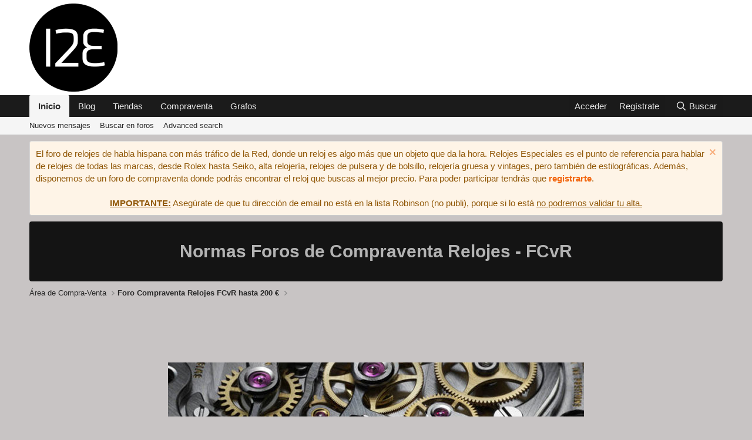

--- FILE ---
content_type: text/html; charset=utf-8
request_url: https://relojes-especiales.com/threads/bonito-homenaje-de-palmeras.568206/
body_size: 17183
content:
<!DOCTYPE html>
<html id="XF" lang="es-ES" dir="LTR"
	data-xf="2.3"
	data-app="public"
	
	
	data-template="thread_view"
	data-container-key="node-190"
	data-content-key="thread-568206"
	data-logged-in="false"
	data-cookie-prefix="xf_"
	data-csrf="1768564005,7e8da33dd2583d763b9dfeb32f7aeefb"
	class="has-no-js template-thread_view"
	>
<head>
	<!-- Llamamos a incluir template resp_head_start -->
	<!-- Inicio template resp_head_start --->

<!-- Optidigital CMP SirData --->
<script type="text/javascript" src="https://cache.consentframework.com/js/pa/29287/c/KAWek/stub"></script>
<script type="text/javascript" src="https://choices.consentframework.com/js/pa/29287/c/KAWek/cmp" async></script>

<!-- Fin template resp_head_start --->

	
	
	

	<meta charset="utf-8" />
	<title>Bonito homenaje de palmeras | Relojes Especiales, EL foro de relojes</title>
	<link rel="manifest" href="/webmanifest.php">

	<meta http-equiv="X-UA-Compatible" content="IE=Edge" />
	<meta name="viewport" content="width=device-width, initial-scale=1, viewport-fit=cover">

	
		<meta name="theme-color" content="#ffffff" />
	

	<meta name="apple-mobile-web-app-title" content="Relojes Especiales">
	
		<link rel="apple-touch-icon" href="https://cdna.relojes-especiales.com/data/assets/logo/XF-2.png">
		

	
		
		<meta name="description" content="Marca:
Modelo:

Año de compra (nuevo):
Año de compra por quien lo vende (si es distinto):
Estado (nuevo/usado): 

Movimiento: miyota 8215
Caja (medidas)..." />
		<meta property="og:description" content="Marca:
Modelo:

Año de compra (nuevo):
Año de compra por quien lo vende (si es distinto):
Estado (nuevo/usado): 

Movimiento: miyota 8215
Caja (medidas): 36mm
Cristal: zafiro
Esfera: verde con motivos de palmeras 
Brazalete: correa de tela

¿Estuche? (s/n): n
Documentación y tipo de la misma..." />
		<meta property="twitter:description" content="Marca:
Modelo:

Año de compra (nuevo):
Año de compra por quien lo vende (si es distinto):
Estado (nuevo/usado): 

Movimiento: miyota 8215
Caja (medidas): 36mm
Cristal: zafiro
Esfera: verde con..." />
	
	
		<meta property="og:url" content="https://relojes-especiales.com/threads/bonito-homenaje-de-palmeras.568206/" />
	
		<link rel="canonical" href="https://relojes-especiales.com/threads/bonito-homenaje-de-palmeras.568206/" />
	

	
		
	
	
	<meta property="og:site_name" content="Relojes Especiales, EL foro de relojes" />


	
	
		
	
	
	<meta property="og:type" content="website" />


	
	
		
	
	
	
		<meta property="og:title" content="Bonito homenaje de palmeras" />
		<meta property="twitter:title" content="Bonito homenaje de palmeras" />
	


	
	
	
	

	
	
	
	

	<link rel="stylesheet" href="/css.php?css=public%3Anormalize.css%2Cpublic%3Afa.css%2Cpublic%3Acore.less%2Cpublic%3Aapp.less&amp;s=7&amp;l=2&amp;d=1768479393&amp;k=f6412ebf33f32849f9263f8e56970d97462f46ed" />

	<link rel="stylesheet" href="/css.php?css=public%3Aattachments.less&amp;s=7&amp;l=2&amp;d=1768479393&amp;k=4cec777fbc5974df9178f867cbf5706f0026a8e8" />
<link rel="stylesheet" href="/css.php?css=public%3Alightbox.less&amp;s=7&amp;l=2&amp;d=1768479393&amp;k=b804372f470bef46e6bac7bb50925a3fa94ee83c" />
<link rel="stylesheet" href="/css.php?css=public%3Amessage.less&amp;s=7&amp;l=2&amp;d=1768479393&amp;k=7bf37f017ac10f5e37e0a1ef2a4c2b9468693a08" />
<link rel="stylesheet" href="/css.php?css=public%3Anotices.less&amp;s=7&amp;l=2&amp;d=1768479393&amp;k=7bee2eba846020a32dded33ef6e1118db6feed18" />
<link rel="stylesheet" href="/css.php?css=public%3Ashare_controls.less&amp;s=7&amp;l=2&amp;d=1768479393&amp;k=5e592f9e72a3c57df60a2c76c533ab42e19af9b6" />
<link rel="stylesheet" href="/css.php?css=public%3Asiropu_ads_manager_ad.less&amp;s=7&amp;l=2&amp;d=1768479393&amp;k=68d330b79b5281a0540b6b9ad303d7989723ac62" />
<link rel="stylesheet" href="/css.php?css=public%3Astructured_list.less&amp;s=7&amp;l=2&amp;d=1768479393&amp;k=240ae149debeb890020e5727c9c153733eec0b62" />
<link rel="stylesheet" href="/css.php?css=public%3Aextra.less&amp;s=7&amp;l=2&amp;d=1768479393&amp;k=94b5faa298673591bc5643237909316b6e8609e7" />


	
		<script src="https://cdnb.relojes-especiales.com/js/xf/preamble.min.js?_v=8127dde7"></script>
	

	
	<script src="https://cdnb.relojes-especiales.com/js/vendor/vendor-compiled.js?_v=8127dde7" defer></script>
	<script src="https://cdnb.relojes-especiales.com/js/xf/core-compiled.js?_v=8127dde7" defer></script>

	<script>
	XF.samViewCountMethod = "view";
	XF.samServerTime = 1768564005;
	XF.samItem = ".samItem";
	XF.samCodeUnit = ".samCodeUnit";
	XF.samBannerUnit = ".samBannerUnit";
</script>


<script>
	window.addEventListener('DOMContentLoaded', () => {
		var bkp = document.querySelectorAll('div[data-ba]');
		if (bkp) {
			bkp.forEach(item => {
				var ad = item;
				if (ad.querySelector('ins.adsbygoogle').style.display == 'none') {
					 XF.ajax('GET', XF.canonicalizeUrl('index.php?sam-item/' + ad.dataset.ba + '/get-backup'), {}, data => {
						 if (data.backup) {
							 ad.html(data.backup);
						 }
					 }, { skipDefault: true, global: false});
				}
			});
		}
		const advHere = document.querySelectorAll('.samAdvertiseHereLink');
		if (advHere) {
			advHere.forEach(item => {
				var unit = item.parentNode;
				if (unit.classList.contains('samCustomSize')) {
					unit.style.marginBottom = 20;
				}
			});
		}
		const ff = document.querySelectorAll('div[data-position="footer_fixed"] > div[data-cv="true"]');
		if (ff) {
			ff.forEach(item => {
				XF.trigger(item, 'adView');
			});
		}
	});
</script>
	
	

		
			
		

		
	



	<script>
		XF.ready(() =>
		{
			XF.extendObject(true, XF.config, {
				// 
				userId: 0,
				enablePush: true,
				pushAppServerKey: 'BHBaPyVb5z15j0D1mtEBPZc9jA1V67Rwzt6D5mMVNaWZ1g2O3h2YavzRSI_1kS6u0BAkj7cDXArRQ4vTZEXAPzo',
				url: {
					fullBase: 'https://relojes-especiales.com/',
					basePath: '/',
					css: '/css.php?css=__SENTINEL__&s=7&l=2&d=1768479393',
					js: 'https://cdnb.relojes-especiales.com/js/__SENTINEL__?_v=8127dde7',
					icon: '/data/local/icons/__VARIANT__.svg?v=1768477692#__NAME__',
					iconInline: '/styles/fa/__VARIANT__/__NAME__.svg?v=5.15.3',
					keepAlive: '/login/keep-alive'
				},
				cookie: {
					path: '/',
					domain: '',
					prefix: 'xf_',
					secure: true,
					consentMode: 'disabled',
					consented: ["optional","_third_party"]
				},
				cacheKey: 'f3ed7234243583f554e27d349fe769c5',
				csrf: '1768564005,7e8da33dd2583d763b9dfeb32f7aeefb',
				js: {"https:\/\/cdnb.relojes-especiales.com\/js\/xf\/lightbox-compiled.js?_v=8127dde7":true,"https:\/\/cdnb.relojes-especiales.com\/js\/siropu\/aml\/core.min.js?_v=8127dde7":true},
				fullJs: false,
				css: {"public:attachments.less":true,"public:lightbox.less":true,"public:message.less":true,"public:notices.less":true,"public:share_controls.less":true,"public:siropu_ads_manager_ad.less":true,"public:structured_list.less":true,"public:extra.less":true},
				time: {
					now: 1768564005,
					today: 1768518000,
					todayDow: 5,
					tomorrow: 1768604400,
					yesterday: 1768431600,
					week: 1767999600,
					month: 1767222000,
					year: 1767222000
				},
				style: {
					light: '',
					dark: '',
					defaultColorScheme: 'light'
				},
				borderSizeFeature: '3px',
				fontAwesomeWeight: 'r',
				enableRtnProtect: true,
				
				enableFormSubmitSticky: true,
				imageOptimization: 'optimize',
				imageOptimizationQuality: 0.85,
				uploadMaxFilesize: 15728640,
				uploadMaxWidth: 1600,
				uploadMaxHeight: 1600,
				allowedVideoExtensions: ["m4v","mov","mp4","mp4v","mpeg","mpg","ogv","webm"],
				allowedAudioExtensions: ["mp3","opus","ogg","wav"],
				shortcodeToEmoji: true,
				visitorCounts: {
					conversations_unread: '0',
					alerts_unviewed: '0',
					total_unread: '0',
					title_count: true,
					icon_indicator: true
				},
				jsMt: {"xf\/action.js":"c51963c5","xf\/embed.js":"a5e80ccd","xf\/form.js":"a5e80ccd","xf\/structure.js":"c51963c5","xf\/tooltip.js":"a5e80ccd"},
				jsState: {},
				publicMetadataLogoUrl: '',
				publicPushBadgeUrl: 'https://cdna.relojes-especiales.com/styles/default/xenforo/bell.png'
			})

			XF.extendObject(XF.phrases, {
				// 
				date_x_at_time_y:     "{date} a las {time}",
				day_x_at_time_y:      "{day} a las {time}",
				yesterday_at_x:       "Ayer a las {time}",
				x_minutes_ago:        "hace {minutes} minutos",
				one_minute_ago:       "Hace 1 minuto",
				a_moment_ago:         "Hace un momento",
				today_at_x:           "Hoy a las {time}",
				in_a_moment:          "En un momento",
				in_a_minute:          "En un minuto",
				in_x_minutes:         "En {minutes} minutos",
				later_today_at_x:     "Después de hoy a las {time}",
				tomorrow_at_x:        "Mañana a las {time}",
				short_date_x_minutes: "{minutes}m",
				short_date_x_hours:   "{hours}h",
				short_date_x_days:    "{days}d",

				day0: "Domingo",
				day1: "Lunes",
				day2: "Martes",
				day3: "Miércoles",
				day4: "Jueves",
				day5: "Viernes",
				day6: "Sábado",

				dayShort0: "Dom",
				dayShort1: "Lun",
				dayShort2: "Mar",
				dayShort3: "Mie",
				dayShort4: "Jue",
				dayShort5: "Vie",
				dayShort6: "Sab",

				month0: "Enero",
				month1: "Febrero",
				month2: "Marzo",
				month3: "Abril",
				month4: "Mayo",
				month5: "Junio",
				month6: "Julio",
				month7: "Agosto",
				month8: "Septiembre",
				month9: "Octubre",
				month10: "Noviembre",
				month11: "Diciembre",

				active_user_changed_reload_page: "El usuario activo ha sido cambiado. Recarga la página para obtener la última versión.",
				server_did_not_respond_in_time_try_again: "El servidor no responde en tiempo. Por favor, inténtalo otra vez.",
				oops_we_ran_into_some_problems: "¡Vaya! Parece que hay un problema.",
				oops_we_ran_into_some_problems_more_details_console: "¡Vaya! Parece que hay un problema. Por favor, inténtalo más tarde. Puede haber más detalles del error en la consola del navegador.",
				file_too_large_to_upload: "El archivo es demasiado grande para subirlo.",
				uploaded_file_is_too_large_for_server_to_process: "El archivo subido es demasiado grande para que el servidor lo procese.",
				files_being_uploaded_are_you_sure: "Los archivos aún se están subiendo. ¿Estás seguro de que quieres enviar este formulario?",
				attach: "Adjuntar archivos",
				rich_text_box: "Caja de texto enriquecido",
				close: "Cerrar",
				link_copied_to_clipboard: "Enlace copiado al portapapeles.",
				text_copied_to_clipboard: "Texto copiado al portapapeles.",
				loading: "Cargando…",
				you_have_exceeded_maximum_number_of_selectable_items: "You have exceeded the maximum number of selectable items.",

				processing: "Procesando",
				'processing...': "Procesando…",

				showing_x_of_y_items: "Mostrando {count} de {total} elementos",
				showing_all_items: "Mostrando todos los elementos",
				no_items_to_display: "Sin elementos que mostrar",

				number_button_up: "Aumentar",
				number_button_down: "Disminuir",

				push_enable_notification_title: "Notificaciones push activadas correctamente en Relojes Especiales, EL foro de relojes",
				push_enable_notification_body: "¡Gracias por activar las notificaciones push!",

				pull_down_to_refresh: "Pull down to refresh",
				release_to_refresh: "Release to refresh",
				refreshing: "Refreshing…"
			})
		})
	</script>

	<script src="https://cdnb.relojes-especiales.com/js/xf/lightbox-compiled.js?_v=8127dde7" defer></script>
<script src="https://cdnb.relojes-especiales.com/js/siropu/aml/core.min.js?_v=8127dde7" defer></script>



	

	
	<script async src="https://www.googletagmanager.com/gtag/js?id=G-KHSDK2Q7EE"></script>
	<script>
		window.dataLayer = window.dataLayer || [];
		function gtag(){dataLayer.push(arguments);}
		gtag('js', new Date());
		gtag('config', 'G-KHSDK2Q7EE', {
			// 
			
			
		});
	</script>

	<!-- Llamamos a incluir template resp_head -->
	<!-- Inicio template resp_head --->
<!-- Subir flechas scroll inferiores --->
<style type="text/css">
		
	.u-scrollButtons
	{
		position: fixed;
		bottom: 60px;
	}
	
</style>

<!-- Antibloqueo anuncios --->
<script async src="https://fundingchoicesmessages.google.com/i/pub-0529925346454065?ers=1"></script><script>(function() {function signalGooglefcPresent() {if (!window.frames['googlefcPresent']) {if (document.body) {const iframe = document.createElement('iframe'); iframe.style = 'width: 0; height: 0; border: none; z-index: -1000; left: -1000px; top: -1000px;'; iframe.style.display = 'none'; iframe.name = 'googlefcPresent'; document.body.appendChild(iframe);} else {setTimeout(signalGooglefcPresent, 0);}}}signalGooglefcPresent();})();</script>

<!-- Fin template resp_head --->

	
 <!-- OPTI DIGITAL TAGS SCRIPT --> <!-- NOTE: Insert these scripts at the top of your HEAD section just after the CMP scripts --> <link rel="preload" href="https://securepubads.g.doubleclick.net/tag/js/gpt.js" as="script" type="text/javascript" /> <script> var optidigitalQueue = optidigitalQueue || {};
        optidigitalQueue.cmd = optidigitalQueue.cmd || []; </script> <script type='module' id='optidigital-ad-init' async data-config='{"adUnit": "/1001777/relojes-especiales.com/home"}'
        src='//scripts.opti-digital.com/modules/?site=relojes-especiales'> </script> 

</head>
<body data-template="thread_view">

	

		
			
		

		
	


	

		
			
		

		
	


<div class="p-pageWrapper" id="top">

	

	<header class="p-header" id="header">
		<div class="p-header-inner">
			<div class="p-header-content">
				<div class="p-header-logo p-header-logo--image">
					<a href="/">
						

	

	
		
		

		
	

	

	<picture data-variations="{&quot;default&quot;:{&quot;1&quot;:&quot;https:\/\/cdna.relojes-especiales.com\/logo-relojes-especiales.png&quot;,&quot;2&quot;:&quot;https:\/\/cdna.relojes-especiales.com\/logo-relojes-especiales.png&quot;}}">
		
		
		

		

		<img src="https://cdna.relojes-especiales.com/logo-relojes-especiales.png" srcset="https://cdna.relojes-especiales.com/logo-relojes-especiales.png 2x" width="150" height="150" alt="Relojes Especiales, EL foro de relojes"  />
	</picture>


					</a>
				</div>

				
	

		
			
		

		
	


			</div>
		</div>
	</header>

	
	

	
		<div class="p-navSticky p-navSticky--primary" data-xf-init="sticky-header">
			
		<nav class="p-nav">
			<div class="p-nav-inner">
				<button type="button" class="button button--plain p-nav-menuTrigger" data-xf-click="off-canvas" data-menu=".js-headerOffCanvasMenu" tabindex="0" aria-label="Menú"><span class="button-text">
					<i aria-hidden="true"></i>
				</span></button>

				<div class="p-nav-smallLogo">
					<a href="/">
						

	

	
		
		

		
	

	

	<picture data-variations="{&quot;default&quot;:{&quot;1&quot;:&quot;https:\/\/cdna.relojes-especiales.com\/logo-relojes-especiales.png&quot;,&quot;2&quot;:null}}">
		
		
		

		

		<img src="https://cdna.relojes-especiales.com/logo-relojes-especiales.png"  width="150" height="150" alt="Relojes Especiales, EL foro de relojes"  />
	</picture>


					</a>
				</div>

				<div class="p-nav-scroller hScroller" data-xf-init="h-scroller" data-auto-scroll=".p-navEl.is-selected">
					<div class="hScroller-scroll">
						<ul class="p-nav-list js-offCanvasNavSource">
							
								<li>
									
	<div class="p-navEl is-selected" data-has-children="true">
	

		
	
	<a href="/"
	class="p-navEl-link p-navEl-link--splitMenu "
	
	
	data-nav-id="forums">Inicio</a>


		<a data-xf-key="1"
			data-xf-click="menu"
			data-menu-pos-ref="< .p-navEl"
			class="p-navEl-splitTrigger"
			role="button"
			tabindex="0"
			aria-label="Seleccionador expandido"
			aria-expanded="false"
			aria-haspopup="true"></a>

		
	
		<div class="menu menu--structural" data-menu="menu" aria-hidden="true">
			<div class="menu-content">
				
					
	
	
	<a href="/whats-new/posts/"
	class="menu-linkRow u-indentDepth0 js-offCanvasCopy "
	
	
	data-nav-id="newPosts">Nuevos mensajes</a>

	

				
					
	
	
	<a href="/search/?type=post"
	class="menu-linkRow u-indentDepth0 js-offCanvasCopy "
	
	
	data-nav-id="searchForums">Buscar en foros</a>

	

				
					
	
	
	<a href="/advancedsearch/"
	class="menu-linkRow u-indentDepth0 js-offCanvasCopy "
	
	
	data-nav-id="advancedSearch">Advanced search</a>

	

				
			</div>
		</div>
	
	</div>

								</li>
							
								<li>
									
	<div class="p-navEl " >
	

		
	
	<a href="/blog/"
	class="p-navEl-link "
	
	data-xf-key="2"
	data-nav-id="blog">Blog</a>


		

		
	
	</div>

								</li>
							
								<li>
									
	<div class="p-navEl " >
	

		
	
	<a href="https://relojes-especiales.com/foros/tiendas-mercantes.194/"
	class="p-navEl-link "
	
	data-xf-key="3"
	data-nav-id="tiendas">Tiendas</a>


		

		
	
	</div>

								</li>
							
								<li>
									
	<div class="p-navEl " >
	

		
	
	<a href="https://relojes-especiales.com/categories/%C3%81rea-de-compra-venta.39/"
	class="p-navEl-link "
	
	data-xf-key="4"
	data-nav-id="fcv">Compraventa</a>


		

		
	
	</div>

								</li>
							
								<li>
									
	<div class="p-navEl " >
	

		
	
	<a href="https://relojes-especiales.com/categories/grafos.118/"
	class="p-navEl-link "
	
	data-xf-key="5"
	data-nav-id="grafos">Grafos</a>


		

		
	
	</div>

								</li>
							
						</ul>
					</div>
				</div>

				<div class="p-nav-opposite">
					<div class="p-navgroup p-account p-navgroup--guest">
						
							<a href="/login/" class="p-navgroup-link p-navgroup-link--textual p-navgroup-link--logIn"
								data-xf-click="overlay" data-follow-redirects="on">
								<span class="p-navgroup-linkText">Acceder</span>
							</a>
							
								<a href="/register/" class="p-navgroup-link p-navgroup-link--textual p-navgroup-link--register"
									data-xf-click="overlay" data-follow-redirects="on">
									<span class="p-navgroup-linkText">Regístrate</span>
								</a>
							
						
					</div>

					<div class="p-navgroup p-discovery">
						<a href="/whats-new/posts/"
							class="p-navgroup-link p-navgroup-link--iconic p-navgroup-link--whatsnew"
							aria-label="Novedades"
							title="Novedades">
							<i aria-hidden="true"></i>
							<span class="p-navgroup-linkText">Novedades</span>
						</a>

						

						
													
							<a href="/search/"
								class="p-navgroup-link p-navgroup-link--iconic p-navgroup-link--search"
								data-xf-click="menu"
								data-xf-key="/"
								aria-label="Buscar"
								aria-expanded="false"
								aria-haspopup="true"
								title="Buscar">
								<i aria-hidden="true"></i>
								<span class="p-navgroup-linkText">Buscar</span>
							</a>
							<div class="menu menu--structural menu--wide" data-menu="menu" aria-hidden="true">
								<form action="/search/search" method="post"
									class="menu-content"
									data-xf-init="quick-search">

									<h3 class="menu-header">Buscar</h3>
									
									<div class="menu-row">
										
											<div class="inputGroup inputGroup--joined">
												<input type="text" class="input" name="keywords" data-acurl="/search/auto-complete" placeholder="Buscar…" aria-label="Buscar" data-menu-autofocus="true" />
												
			<select name="constraints" class="js-quickSearch-constraint input" aria-label="Buscar en">
				<option value="">En todo</option>
<option value="{&quot;search_type&quot;:&quot;post&quot;}">Hilos</option>
<option value="{&quot;search_type&quot;:&quot;post&quot;,&quot;c&quot;:{&quot;nodes&quot;:[190],&quot;child_nodes&quot;:1}}">Este foro</option>
<option value="{&quot;search_type&quot;:&quot;post&quot;,&quot;c&quot;:{&quot;thread&quot;:568206}}">Este hilo</option>

			</select>
		
											</div>
										
									</div>

									
									<div class="menu-row">
										<label class="iconic"><input type="checkbox"  name="c[title_only]" value="1" /><i aria-hidden="true"></i><span class="iconic-label">Buscar solo en títulos</span></label>

									</div>
									
									<div class="menu-row">
										<div class="inputGroup">
											<span class="inputGroup-text" id="ctrl_search_menu_by_member">De:</span>
											<input type="text" class="input" name="c[users]" data-xf-init="auto-complete" placeholder="Forero" aria-labelledby="ctrl_search_menu_by_member" />
										</div>
									</div>
									
<div class="menu-footer">
									<span class="menu-footer-controls">
										<button type="submit" class="button button--icon button--icon--search button--primary"><i class="fa--xf far fa-search "><svg xmlns="http://www.w3.org/2000/svg" role="img" aria-hidden="true" ><use href="/data/local/icons/regular.svg?v=1768477692#search"></use></svg></i><span class="button-text">Buscar</span></button>
										<button type="submit" class="button " name="from_search_menu"><span class="button-text">Búsqueda avanzada…</span></button>
									</span>
									</div>

									<input type="hidden" name="_xfToken" value="1768564005,7e8da33dd2583d763b9dfeb32f7aeefb" />
								</form>
							</div>
						
						
					</div>
				</div>
			</div>
		</nav>
	
		</div>
		
		
			<div class="p-sectionLinks">
				<div class="p-sectionLinks-inner hScroller" data-xf-init="h-scroller">
					<div class="hScroller-scroll">
						<ul class="p-sectionLinks-list">
							
								<li>
									
	<div class="p-navEl " >
	

		
	
	<a href="/whats-new/posts/"
	class="p-navEl-link "
	
	data-xf-key="alt+1"
	data-nav-id="newPosts">Nuevos mensajes</a>


		

		
	
	</div>

								</li>
							
								<li>
									
	<div class="p-navEl " >
	

		
	
	<a href="/search/?type=post"
	class="p-navEl-link "
	
	data-xf-key="alt+2"
	data-nav-id="searchForums">Buscar en foros</a>


		

		
	
	</div>

								</li>
							
								<li>
									
	<div class="p-navEl " >
	

		
	
	<a href="/advancedsearch/"
	class="p-navEl-link "
	
	data-xf-key="alt+3"
	data-nav-id="advancedSearch">Advanced search</a>


		

		
	
	</div>

								</li>
							
						</ul>
					</div>
				</div>
			</div>
			
	
		

	<div class="offCanvasMenu offCanvasMenu--nav js-headerOffCanvasMenu" data-menu="menu" aria-hidden="true" data-ocm-builder="navigation">
		<div class="offCanvasMenu-backdrop" data-menu-close="true"></div>
		<div class="offCanvasMenu-content">
			<div class="offCanvasMenu-header">
				Menú
				<a class="offCanvasMenu-closer" data-menu-close="true" role="button" tabindex="0" aria-label="Cerrar"></a>
			</div>
			
				<div class="p-offCanvasRegisterLink">
					<div class="offCanvasMenu-linkHolder">
						<a href="/login/" class="offCanvasMenu-link" data-xf-click="overlay" data-menu-close="true">
							Acceder
						</a>
					</div>
					<hr class="offCanvasMenu-separator" />
					
						<div class="offCanvasMenu-linkHolder">
							<a href="/register/" class="offCanvasMenu-link" data-xf-click="overlay" data-menu-close="true">
								Regístrate
							</a>
						</div>
						<hr class="offCanvasMenu-separator" />
					
				</div>
			
			<div class="js-offCanvasNavTarget"></div>
			<div class="offCanvasMenu-installBanner js-installPromptContainer" style="display: none;" data-xf-init="install-prompt">
				<div class="offCanvasMenu-installBanner-header">Instala la aplicación</div>
				<button type="button" class="button js-installPromptButton"><span class="button-text">Instalar</span></button>
				<template class="js-installTemplateIOS">
					<div class="js-installTemplateContent">
						<div class="overlay-title">How to install the app on iOS</div>
						<div class="block-body">
							<div class="block-row">
								<p>
									Follow along with the video below to see how to install our site as a web app on your home screen.
								</p>
								<p style="text-align: center">
									<video src="https://cdna.relojes-especiales.com/styles/default/xenforo/add_to_home.mp4"
										width="280" height="480" autoplay loop muted playsinline></video>
								</p>
								<p>
									<small><strong>Nota:</strong> This feature may not be available in some browsers.</small>
								</p>
							</div>
						</div>
					</div>
				</template>
			</div>
		</div>
	</div>

	<div class="p-body">
		<div class="p-body-inner">
			<!--XF:EXTRA_OUTPUT-->


			
				
	
		
		

		<ul class="notices notices--block notices--isMulti js-notices"
			data-xf-init="notices"
			data-type="block"
			data-scroll-interval="6">

			
				
	<li class="notice js-notice notice--accent"
		data-notice-id="17"
		data-delay-duration="0"
		data-display-duration="0"
		data-auto-dismiss=""
		data-visibility="">

		
		<div class="notice-content">
			
				<a href="/account/dismiss-notice?notice_id=17" class="notice-dismiss js-noticeDismiss" data-xf-init="tooltip" title="Descartar aviso"></a>
			
			El foro de relojes de habla hispana con más tráfico de la Red, donde un reloj es algo más que un objeto que da la hora. Relojes Especiales es el punto de referencia para hablar de relojes de todas las marcas, desde Rolex hasta Seiko, alta relojería, relojes de pulsera y de bolsillo, relojería gruesa y vintages, pero también de estilográficas. Además, disponemos de un foro de compraventa donde podrás encontrar el reloj que buscas al mejor precio. Para poder participar tendrás que <b><a title="Registrarse en el foro" href="https://relojes-especiales.com/register/">registrarte</a></b>.
<br/>
<br/>
<center><b><u>IMPORTANTE:</u></b> Asegúrate de que tu dirección de email no está en la lista Robinson (no publi), porque si lo está <u>no podremos validar tu alta.</u></center>
		</div>
	</li>

			
				
	<li class="notice js-notice notice--dark"
		data-notice-id="19"
		data-delay-duration="0"
		data-display-duration="0"
		data-auto-dismiss=""
		data-visibility="">

		
		<div class="notice-content">
			
			<center><h1><strong><a href="https://relojes-especiales.com/threads/normas-foro-de-compraventa-relojes.130641/" target="_blank">Normas Foros de Compraventa Relojes - FCvR</a></strong></h1></center>
		</div>
	</li>

			
		</ul>
	

			

			

			
	

		
			
		

		
	


			
	
		<ul class="p-breadcrumbs "
			itemscope itemtype="https://schema.org/BreadcrumbList">
			
				

				
				

				

				
				
					
					
	<li itemprop="itemListElement" itemscope itemtype="https://schema.org/ListItem">
		<a href="/categories/%C3%81rea-de-compra-venta.39/" itemprop="item">
			<span itemprop="name">Área de Compra-Venta</span>
		</a>
		<meta itemprop="position" content="1" />
	</li>

				
					
					
	<li itemprop="itemListElement" itemscope itemtype="https://schema.org/ListItem">
		<a href="/foros/foro-compraventa-relojes-fcvr-hasta-200-%E2%82%AC.190/" itemprop="item">
			<span itemprop="name">Foro Compraventa Relojes FCvR hasta 200 €</span>
		</a>
		<meta itemprop="position" content="2" />
	</li>

				
			
		</ul>
	

			

 <div class="samCodeUnit samAlignCenter" data-position="container_breadcrumb_top_below"> <div class="samItem" data-xf-init="sam-item" data-id="24" data-cv="true" data-cc="true"> <div style="height:280px;background-repeat: no-repeat;background-position: center;background-image:url('https://cdna.relojes-especiales.com/banners-publi/img/Port-1.jpg')"> <div style="height:250px;display:none" id="optidigital-adslot-Leaderboard_1" class="Leaderboard_1"></div> </div> </div> </div> 


			
	<noscript class="js-jsWarning"><div class="blockMessage blockMessage--important blockMessage--iconic u-noJsOnly">JavaScript está desactivado. Para una mejor experiencia, por favor, activa JavaScript en el navegador antes de continuar.</div></noscript>

			
	<div class="blockMessage blockMessage--important blockMessage--iconic js-browserWarning" style="display: none">Estás utilizando un navegador obsoleto. Puede que este u otros sitios no se muestren correctamente.<br />Debes actualizarlo o utilizar un <a href="https://www.google.com/chrome/" target="_blank" rel="noopener">navegador alternativo</a>.</div>


			
				<div class="p-body-header">
					
						
							<div class="p-title ">
								
									
										<h1 class="p-title-value">Bonito homenaje de palmeras</h1>
									
									
								
							</div>
						

						
							<div class="p-description">
	<ul class="listInline listInline--bullet">
		<li>
			<i class="fa--xf far fa-user "><svg xmlns="http://www.w3.org/2000/svg" role="img" ><title>Iniciador del hilo</title><use href="/data/local/icons/regular.svg?v=1768477692#user"></use></svg></i>
			<span class="u-srOnly">Iniciador del hilo</span>

			
<span class="username  u-concealed" dir="auto" data-user-id="9481">juanpam</span>


		</li>
		<li>
			<i class="fa--xf far fa-clock "><svg xmlns="http://www.w3.org/2000/svg" role="img" ><title>Fecha de inicio</title><use href="/data/local/icons/regular.svg?v=1768477692#clock"></use></svg></i>
			<span class="u-srOnly">Fecha de inicio</span>

			<a href="/threads/bonito-homenaje-de-palmeras.568206/" class="u-concealed"><time  class="u-dt" dir="auto" datetime="2023-09-12T11:16:23+0200" data-timestamp="1694510183" data-date="12 Sep 2023" data-time="11:16" data-short="Sep &#039;23" title="12 Sep 2023 a las 11:16">12 Sep 2023</time></a>
		</li>
		
		
	</ul>
</div>
						
					
				</div>
			

			<div class="p-body-main  ">
				
				<div class="p-body-contentCol"></div>
				

				

				<div class="p-body-content">
					
	

		
			
		

		
	


					<div class="p-body-pageContent">













	
	
	
		
	
	
	


	
	
	
		
	
	
	


	
	
		
	
	
	


	
	



	










	



	

	
		
	










	

		
			
		

		
	











	

		
			
		

		
	



	

		
			
		

		
	



<div class="block block--messages" data-xf-init="" data-type="post" data-href="/inline-mod/" data-search-target="*">

	<span class="u-anchorTarget" id="posts"></span>

	
		
	

	

	<div class="block-outer"></div>

	

	
		
	<div class="block-outer js-threadStatusField"></div>

	

	<div class="block-container lbContainer"
		data-xf-init="lightbox select-to-quote"
		data-message-selector=".js-post"
		data-lb-id="thread-568206"
		data-lb-universal="0">

		<div class="block-body js-replyNewMessageContainer">
			
				


	

		
			
		

		
	



					

					
						

	
	

	

	
	<article class="message message--post js-post js-inlineModContainer  "
		data-author="juanpam"
		data-content="post-7701673"
		id="js-post-7701673"
		>

		

		<span class="u-anchorTarget" id="post-7701673"></span>

		
			<div class="message-inner">
				
					<div class="message-cell message-cell--user">
						

	<section class="message-user"
		
		
		>

		

		<div class="message-avatar ">
			<div class="message-avatar-wrapper">
				
	<span class="avatar avatar--m" data-user-id="9481" title="juanpam">
			<img src="https://cdna.relojes-especiales.com/data/avatars/m/9/9481.jpg?1721040654"  alt="juanpam" class="avatar-u9481-m" width="96" height="96" loading="lazy" /> 
		</span>


				
			</div>
		</div>
		<div class="message-userDetails">
			<h4 class="message-name">
	<span class="username " dir="auto" data-user-id="9481">juanpam</span>



</h4>
			<h5 class="userTitle message-userTitle" dir="auto">Forer@ Senior</h5>
			<div class="userBanner userBanner userBanner--gray message-userBanner"><span class="userBanner-before"></span><strong>Sin verificar</strong><span class="userBanner-after"></span></div>

		</div>
		
			
			
		
		<span class="message-userArrow"></span>
	</section>

					</div>
				

				
					<div class="message-cell message-cell--main">
					
						<div class="message-main js-quickEditTarget">

							
								

	

	<header class="message-attribution message-attribution--split">
		<ul class="message-attribution-main listInline ">
			
			
			<li class="u-concealed">
				<a href="/threads/bonito-homenaje-de-palmeras.568206/post-7701673" rel="nofollow" >
					<time  class="u-dt" dir="auto" datetime="2023-09-12T11:16:23+0200" data-timestamp="1694510183" data-date="12 Sep 2023" data-time="11:16" data-short="Sep &#039;23" title="12 Sep 2023 a las 11:16">12 Sep 2023</time>
				</a>
			</li>
			
		</ul>

		<ul class="message-attribution-opposite message-attribution-opposite--list ">
			
			<li>
				<a href="/threads/bonito-homenaje-de-palmeras.568206/post-7701673"
					class="message-attribution-gadget"
					data-xf-init="share-tooltip"
					data-href="/posts/7701673/share"
					aria-label="Compartir"
					rel="nofollow">
					<i class="fa--xf far fa-share-alt "><svg xmlns="http://www.w3.org/2000/svg" role="img" aria-hidden="true" ><use href="/data/local/icons/regular.svg?v=1768477692#share-alt"></use></svg></i>
				</a>
			</li>
			
				<li class="u-hidden js-embedCopy">
					
	<a href="javascript:"
		data-xf-init="copy-to-clipboard"
		data-copy-text="&lt;div class=&quot;js-xf-embed&quot; data-url=&quot;https://relojes-especiales.com&quot; data-content=&quot;post-7701673&quot;&gt;&lt;/div&gt;&lt;script defer src=&quot;https://relojes-especiales.com/js/xf/external_embed.js?_v=8127dde7&quot;&gt;&lt;/script&gt;"
		data-success="Embed code HTML copied to clipboard."
		class="">
		<i class="fa--xf far fa-code "><svg xmlns="http://www.w3.org/2000/svg" role="img" aria-hidden="true" ><use href="/data/local/icons/regular.svg?v=1768477692#code"></use></svg></i>
	</a>

				</li>
			
			
			
				<li>
#1

				</li>
			
		</ul>
	</header>

							

							<div class="message-content js-messageContent">
							

								
									
	
	
	

								

								
									
	

	<div class="message-userContent lbContainer js-lbContainer "
		data-lb-id="post-7701673"
		data-lb-caption-desc="juanpam &middot; 12 Sep 2023 a las 11:16">

		
			

	
		
	

		

		<article class="message-body js-selectToQuote">
			
				
			

			<div itemprop="text">
				
					
	

		
			
		

		
	

<div class="bbWrapper"><b>Marca:<br />
Modelo:<br />
<br />
Año de compra (nuevo):<br />
Año de compra por quien lo vende (si es distinto):<br />
Estado (nuevo/usado): <br />
<br />
Movimiento: miyota 8215<br />
Caja (medidas): 36mm<br />
Cristal: zafiro<br />
Esfera: verde con motivos de palmeras <br />
Brazalete: correa de tela<br />
<br />
¿Estuche? (s/n): n<br />
Documentación y tipo de la misma<br />
¿Garantía original SELLADA? (s/n): n<br />
¿Garantía vigente? (s/n): n<br />
<br />
Precio (o valor de cambio): 80€<br />
<br />
¿Envío incluido? (s/n): si<br />
<br />
Forma de envío: nacex<br />
<br />
Saco a la venta el que ha sido ocasionalmente reloj del verano de mi mujer, se lo monté para que se quitara la espinita y cumplió con creces: movimiento miyota 8215, caja de acero de 36mm sin corona,  Cristal de zafiro y correa de tela<br />
<br />
Precio 80€ envío incluido a través de NACEX </b></div>

	

		
			
		

		
	

				
			</div>

			<div class="js-selectToQuoteEnd">&nbsp;</div>
			
				
			
		</article>

		
			

	
		
	

		

		
			
	
		
		<section class="message-attachments">
			<h4 class="block-textHeader">Archivos adjuntos</h4>
			<ul class="attachmentList">
				
					
						
	<li class="file file--linked">
		<a class="u-anchorTarget" id="attachment-2696459"></a>
		
			
	
		
		

		
			<script class="js-extraPhrases" type="application/json">
			{
				"lightbox_close": "Cerrar",
				"lightbox_next": "Siguiente",
				"lightbox_previous": "Anterior",
				"lightbox_error": "No se puede cargar el contenido solicitado. Por favor, inténtalo de nuevo más tarde.",
				"lightbox_start_slideshow": "Iniciar diapositivas",
				"lightbox_stop_slideshow": "Detener diapositivas",
				"lightbox_full_screen": "Pantalla completa",
				"lightbox_thumbnails": "Miniaturas",
				"lightbox_download": "Descargar",
				"lightbox_share": "Compartir",
				"lightbox_zoom": "Zoom",
				"lightbox_new_window": "Nueva ventana",
				"lightbox_toggle_sidebar": "Interruptor de barra lateral"
			}
			</script>
		
		
	


			<a class="file-preview js-lbImage" href="/attachments/b5bdac82-8969-4565-97e4-caf334faafec-webp.2696459/" target="_blank">
				<img src="https://cdna.relojes-especiales.com/data/attachments/2493/2493713-1b4606dfe26be959b19e302a9ac0aedc.jpg?hash=cDeMqeMdSu" alt="B5BDAC82-8969-4565-97E4-CAF334FAAFEC.webp"
					width="150" height="200" loading="lazy" />
			</a>
		

		<div class="file-content">
			<div class="file-info">
				<span class="file-name" title="B5BDAC82-8969-4565-97E4-CAF334FAAFEC.webp">B5BDAC82-8969-4565-97E4-CAF334FAAFEC.webp</span>
				<div class="file-meta">
					214,4 KB
					
					&middot; Visitas: 413
					
				</div>
			</div>
		</div>
	</li>

					
						
	<li class="file file--linked">
		<a class="u-anchorTarget" id="attachment-2696460"></a>
		
			
	
		
		

		
		
	


			<a class="file-preview js-lbImage" href="/attachments/img_4273-webp.2696460/" target="_blank">
				<img src="https://cdna.relojes-especiales.com/data/attachments/2493/2493714-a239d0a45fbe3df6fad292a1cef2899e.jpg?hash=3LMtfl46EI" alt="IMG_4273.webp"
					width="150" height="200" loading="lazy" />
			</a>
		

		<div class="file-content">
			<div class="file-info">
				<span class="file-name" title="IMG_4273.webp">IMG_4273.webp</span>
				<div class="file-meta">
					241,1 KB
					
					&middot; Visitas: 416
					
				</div>
			</div>
		</div>
	</li>

					
						
	<li class="file file--linked">
		<a class="u-anchorTarget" id="attachment-2696461"></a>
		
			
	
		
		

		
		
	


			<a class="file-preview js-lbImage" href="/attachments/img_4270-webp.2696461/" target="_blank">
				<img src="https://cdna.relojes-especiales.com/data/attachments/2493/2493715-433b359d4efe4b137792f63c4cb581c5.jpg?hash=SCS7ngHnif" alt="IMG_4270.webp"
					width="150" height="200" loading="lazy" />
			</a>
		

		<div class="file-content">
			<div class="file-info">
				<span class="file-name" title="IMG_4270.webp">IMG_4270.webp</span>
				<div class="file-meta">
					264,6 KB
					
					&middot; Visitas: 378
					
				</div>
			</div>
		</div>
	</li>

					
						
	<li class="file file--linked">
		<a class="u-anchorTarget" id="attachment-2696462"></a>
		
			
	
		
		

		
		
	


			<a class="file-preview js-lbImage" href="/attachments/img_4271-webp.2696462/" target="_blank">
				<img src="https://cdna.relojes-especiales.com/data/attachments/2493/2493716-634b6f9e5390149650829a916522e4a7.jpg?hash=JgVfPafiMo" alt="IMG_4271.webp"
					width="150" height="178" loading="lazy" />
			</a>
		

		<div class="file-content">
			<div class="file-info">
				<span class="file-name" title="IMG_4271.webp">IMG_4271.webp</span>
				<div class="file-meta">
					190,6 KB
					
					&middot; Visitas: 257
					
				</div>
			</div>
		</div>
	</li>

					
						
	<li class="file file--linked">
		<a class="u-anchorTarget" id="attachment-2696463"></a>
		
			
	
		
		

		
		
	


			<a class="file-preview js-lbImage" href="/attachments/img_4272-webp.2696463/" target="_blank">
				<img src="https://cdna.relojes-especiales.com/data/attachments/2493/2493717-9146e67c8c2098c535f54d45b763b8c1.jpg?hash=LUzM8FJmIo" alt="IMG_4272.webp"
					width="150" height="200" loading="lazy" />
			</a>
		

		<div class="file-content">
			<div class="file-info">
				<span class="file-name" title="IMG_4272.webp">IMG_4272.webp</span>
				<div class="file-meta">
					185,7 KB
					
					&middot; Visitas: 316
					
				</div>
			</div>
		</div>
	</li>

					
				
			</ul>
		</section>
	

		
	</div>

								

								
									
	

	

								

								
									
	

		
			
		

		
	


	


	

		
			
		

		
	

								

							
							</div>

							
								
	

	<footer class="message-footer">
		

		

		<div class="reactionsBar js-reactionsList is-active">
			
	
	
		<ul class="reactionSummary">
		
			<li><span class="reaction reaction--small reaction--1" data-reaction-id="1"><i aria-hidden="true"></i><img src="data:image/svg+xml,%3Csvg%20xmlns%3D%22http%3A%2F%2Fwww.w3.org%2F2000%2Fsvg%22%20viewBox%3D%220%200%2064%2064%22%3E%3Ctext%20x%3D%2250%25%22%20y%3D%2250%25%22%20text-anchor%3D%22middle%22%20dominant-baseline%3D%22central%22%20font-size%3D%2254%22%3E%F0%9F%91%8D%3C%2Ftext%3E%3C%2Fsvg%3E" loading="lazy" width="22" height="22" class="reaction-image reaction-image--emoji js-reaction" alt="Me gusta" title="Me gusta" /></span></li>
		
		</ul>
	


<span class="u-srOnly">Reacciones:</span>

<bdi>pitiuso</bdi>  y  <bdi>Martini</bdi>


		</div>

		<div class="js-historyTarget message-historyTarget toggleTarget" data-href="trigger-href"></div>
	</footer>

							
						</div>

					
					</div>
				
			</div>
		
	</article>

	
	

					

					

				

	

		
			
		

		
	




	

		
			
		

		
	



					

					
						

	
	

	

	
	<article class="message message--post js-post js-inlineModContainer  "
		data-author="juanpam"
		data-content="post-7734085"
		id="js-post-7734085"
		itemscope itemtype="https://schema.org/Comment" itemid="https://relojes-especiales.com/posts/7734085/">

		
			<meta itemprop="parentItem" itemscope itemid="https://relojes-especiales.com/threads/bonito-homenaje-de-palmeras.568206/" />
			<meta itemprop="name" content="Mensaje #2" />
		

		<span class="u-anchorTarget" id="post-7734085"></span>

		
			<div class="message-inner">
				
					<div class="message-cell message-cell--user">
						

	<section class="message-user"
		itemprop="author"
		itemscope itemtype="https://schema.org/Person"
		itemid="https://relojes-especiales.com/members/juanpam.9481/">

		
			<meta itemprop="url" content="https://relojes-especiales.com/members/juanpam.9481/" />
		

		<div class="message-avatar ">
			<div class="message-avatar-wrapper">
				
	<span class="avatar avatar--m" data-user-id="9481" title="juanpam">
			<img src="https://cdna.relojes-especiales.com/data/avatars/m/9/9481.jpg?1721040654"  alt="juanpam" class="avatar-u9481-m" width="96" height="96" loading="lazy" itemprop="image" /> 
		</span>


				
			</div>
		</div>
		<div class="message-userDetails">
			<h4 class="message-name">
	<span class="username " dir="auto" data-user-id="9481"><span itemprop="name">juanpam</span></span>



</h4>
			<h5 class="userTitle message-userTitle" dir="auto" itemprop="jobTitle">Forer@ Senior</h5>
			<div class="userBanner userBanner userBanner--gray message-userBanner" itemprop="jobTitle"><span class="userBanner-before"></span><strong>Sin verificar</strong><span class="userBanner-after"></span></div>

	
		<div class="userBanner userBanner--staff message-userBanner thread-starter-user-banner" dir="auto" itemprop="jobTitle">
		Inició el hilo (OP)
		</div>
	

		</div>
		
			
			
		
		<span class="message-userArrow"></span>
	</section>

					</div>
				

				
					<div class="message-cell message-cell--main">
					
						<div class="message-main js-quickEditTarget">

							
								

	

	<header class="message-attribution message-attribution--split">
		<ul class="message-attribution-main listInline ">
			
			
			<li class="u-concealed">
				<a href="/threads/bonito-homenaje-de-palmeras.568206/post-7734085" rel="nofollow" itemprop="url">
					<time  class="u-dt" dir="auto" datetime="2023-10-10T07:37:18+0200" data-timestamp="1696916238" data-date="10 Oct 2023" data-time="07:37" data-short="Oct &#039;23" title="10 Oct 2023 a las 07:37" itemprop="datePublished">10 Oct 2023</time>
				</a>
			</li>
			
		</ul>

		<ul class="message-attribution-opposite message-attribution-opposite--list ">
			
			<li>
				<a href="/threads/bonito-homenaje-de-palmeras.568206/post-7734085"
					class="message-attribution-gadget"
					data-xf-init="share-tooltip"
					data-href="/posts/7734085/share"
					aria-label="Compartir"
					rel="nofollow">
					<i class="fa--xf far fa-share-alt "><svg xmlns="http://www.w3.org/2000/svg" role="img" aria-hidden="true" ><use href="/data/local/icons/regular.svg?v=1768477692#share-alt"></use></svg></i>
				</a>
			</li>
			
				<li class="u-hidden js-embedCopy">
					
	<a href="javascript:"
		data-xf-init="copy-to-clipboard"
		data-copy-text="&lt;div class=&quot;js-xf-embed&quot; data-url=&quot;https://relojes-especiales.com&quot; data-content=&quot;post-7734085&quot;&gt;&lt;/div&gt;&lt;script defer src=&quot;https://relojes-especiales.com/js/xf/external_embed.js?_v=8127dde7&quot;&gt;&lt;/script&gt;"
		data-success="Embed code HTML copied to clipboard."
		class="">
		<i class="fa--xf far fa-code "><svg xmlns="http://www.w3.org/2000/svg" role="img" aria-hidden="true" ><use href="/data/local/icons/regular.svg?v=1768477692#code"></use></svg></i>
	</a>

				</li>
			
			
			
				<li>
#2

				</li>
			
		</ul>
	</header>

							

							<div class="message-content js-messageContent">
							

								
									
	
	
	

								

								
									
	

	<div class="message-userContent lbContainer js-lbContainer "
		data-lb-id="post-7734085"
		data-lb-caption-desc="juanpam &middot; 10 Oct 2023 a las 07:37">

		

		<article class="message-body js-selectToQuote">
			
				
			

			<div itemprop="text">
				
					
	

		
			
		

		
	

<div class="bbWrapper">70€ envío oncluido</div>

	

		
			
		

		
	

				
			</div>

			<div class="js-selectToQuoteEnd">&nbsp;</div>
			
				
			
		</article>

		

		
	</div>

								

								
									
	

	

								

								
									
	

		
			
		

		
	


	


	

		
			
		

		
	

								

							
							</div>

							
								
	

	<footer class="message-footer">
		
			<div class="message-microdata" itemprop="interactionStatistic" itemtype="https://schema.org/InteractionCounter" itemscope>
				<meta itemprop="userInteractionCount" content="0" />
				<meta itemprop="interactionType" content="https://schema.org/LikeAction" />
			</div>
		

		

		<div class="reactionsBar js-reactionsList ">
			
		</div>

		<div class="js-historyTarget message-historyTarget toggleTarget" data-href="trigger-href"></div>
	</footer>

							
						</div>

					
					</div>
				
			</div>
		
	</article>

	
	

					

					

				

	

		
			
		

		
	




	

		
			
		

		
	



					

					
						

	
	

	

	
	<article class="message message--post js-post js-inlineModContainer  "
		data-author="juanpam"
		data-content="post-7762622"
		id="js-post-7762622"
		itemscope itemtype="https://schema.org/Comment" itemid="https://relojes-especiales.com/posts/7762622/">

		
			<meta itemprop="parentItem" itemscope itemid="https://relojes-especiales.com/threads/bonito-homenaje-de-palmeras.568206/" />
			<meta itemprop="name" content="Mensaje #3" />
		

		<span class="u-anchorTarget" id="post-7762622"></span>

		
			<div class="message-inner">
				
					<div class="message-cell message-cell--user">
						

	<section class="message-user"
		itemprop="author"
		itemscope itemtype="https://schema.org/Person"
		itemid="https://relojes-especiales.com/members/juanpam.9481/">

		
			<meta itemprop="url" content="https://relojes-especiales.com/members/juanpam.9481/" />
		

		<div class="message-avatar ">
			<div class="message-avatar-wrapper">
				
	<span class="avatar avatar--m" data-user-id="9481" title="juanpam">
			<img src="https://cdna.relojes-especiales.com/data/avatars/m/9/9481.jpg?1721040654"  alt="juanpam" class="avatar-u9481-m" width="96" height="96" loading="lazy" itemprop="image" /> 
		</span>


				
			</div>
		</div>
		<div class="message-userDetails">
			<h4 class="message-name">
	<span class="username " dir="auto" data-user-id="9481"><span itemprop="name">juanpam</span></span>



</h4>
			<h5 class="userTitle message-userTitle" dir="auto" itemprop="jobTitle">Forer@ Senior</h5>
			<div class="userBanner userBanner userBanner--gray message-userBanner" itemprop="jobTitle"><span class="userBanner-before"></span><strong>Sin verificar</strong><span class="userBanner-after"></span></div>

	
		<div class="userBanner userBanner--staff message-userBanner thread-starter-user-banner" dir="auto" itemprop="jobTitle">
		Inició el hilo (OP)
		</div>
	

		</div>
		
			
			
		
		<span class="message-userArrow"></span>
	</section>

					</div>
				

				
					<div class="message-cell message-cell--main">
					
						<div class="message-main js-quickEditTarget">

							
								

	

	<header class="message-attribution message-attribution--split">
		<ul class="message-attribution-main listInline ">
			
			
			<li class="u-concealed">
				<a href="/threads/bonito-homenaje-de-palmeras.568206/post-7762622" rel="nofollow" itemprop="url">
					<time  class="u-dt" dir="auto" datetime="2023-11-05T19:24:07+0100" data-timestamp="1699208647" data-date="5 Nov 2023" data-time="19:24" data-short="Nov &#039;23" title="5 Nov 2023 a las 19:24" itemprop="datePublished">5 Nov 2023</time>
				</a>
			</li>
			
		</ul>

		<ul class="message-attribution-opposite message-attribution-opposite--list ">
			
			<li>
				<a href="/threads/bonito-homenaje-de-palmeras.568206/post-7762622"
					class="message-attribution-gadget"
					data-xf-init="share-tooltip"
					data-href="/posts/7762622/share"
					aria-label="Compartir"
					rel="nofollow">
					<i class="fa--xf far fa-share-alt "><svg xmlns="http://www.w3.org/2000/svg" role="img" aria-hidden="true" ><use href="/data/local/icons/regular.svg?v=1768477692#share-alt"></use></svg></i>
				</a>
			</li>
			
				<li class="u-hidden js-embedCopy">
					
	<a href="javascript:"
		data-xf-init="copy-to-clipboard"
		data-copy-text="&lt;div class=&quot;js-xf-embed&quot; data-url=&quot;https://relojes-especiales.com&quot; data-content=&quot;post-7762622&quot;&gt;&lt;/div&gt;&lt;script defer src=&quot;https://relojes-especiales.com/js/xf/external_embed.js?_v=8127dde7&quot;&gt;&lt;/script&gt;"
		data-success="Embed code HTML copied to clipboard."
		class="">
		<i class="fa--xf far fa-code "><svg xmlns="http://www.w3.org/2000/svg" role="img" aria-hidden="true" ><use href="/data/local/icons/regular.svg?v=1768477692#code"></use></svg></i>
	</a>

				</li>
			
			
			
				<li>
#3

				</li>
			
		</ul>
	</header>

							

							<div class="message-content js-messageContent">
							

								
									
	
	
	

								

								
									
	

	<div class="message-userContent lbContainer js-lbContainer "
		data-lb-id="post-7762622"
		data-lb-caption-desc="juanpam &middot; 5 Nov 2023 a las 19:24">

		

		<article class="message-body js-selectToQuote">
			
				
			

			<div itemprop="text">
				
					
	

		
			
		

		
	

<div class="bbWrapper">55€ envío incluido</div>

	

		
			
		

		
	

				
			</div>

			<div class="js-selectToQuoteEnd">&nbsp;</div>
			
				
			
		</article>

		

		
	</div>

								

								
									
	

	

								

								
									
	

		
			
		

		
	


	


	

		
			
		

		
	

								

							
							</div>

							
								
	

	<footer class="message-footer">
		
			<div class="message-microdata" itemprop="interactionStatistic" itemtype="https://schema.org/InteractionCounter" itemscope>
				<meta itemprop="userInteractionCount" content="0" />
				<meta itemprop="interactionType" content="https://schema.org/LikeAction" />
			</div>
		

		

		<div class="reactionsBar js-reactionsList ">
			
		</div>

		<div class="js-historyTarget message-historyTarget toggleTarget" data-href="trigger-href"></div>
	</footer>

							
						</div>

					
					</div>
				
			</div>
		
	</article>

	
	

					

					

				

	

		
			
		

		
	




	

		
			
		

		
	



					

					
						

	
	

	

	
	<article class="message message--post js-post js-inlineModContainer  "
		data-author="juanpam"
		data-content="post-7779569"
		id="js-post-7779569"
		itemscope itemtype="https://schema.org/Comment" itemid="https://relojes-especiales.com/posts/7779569/">

		
			<meta itemprop="parentItem" itemscope itemid="https://relojes-especiales.com/threads/bonito-homenaje-de-palmeras.568206/" />
			<meta itemprop="name" content="Mensaje #4" />
		

		<span class="u-anchorTarget" id="post-7779569"></span>

		
			<div class="message-inner">
				
					<div class="message-cell message-cell--user">
						

	<section class="message-user"
		itemprop="author"
		itemscope itemtype="https://schema.org/Person"
		itemid="https://relojes-especiales.com/members/juanpam.9481/">

		
			<meta itemprop="url" content="https://relojes-especiales.com/members/juanpam.9481/" />
		

		<div class="message-avatar ">
			<div class="message-avatar-wrapper">
				
	<span class="avatar avatar--m" data-user-id="9481" title="juanpam">
			<img src="https://cdna.relojes-especiales.com/data/avatars/m/9/9481.jpg?1721040654"  alt="juanpam" class="avatar-u9481-m" width="96" height="96" loading="lazy" itemprop="image" /> 
		</span>


				
			</div>
		</div>
		<div class="message-userDetails">
			<h4 class="message-name">
	<span class="username " dir="auto" data-user-id="9481"><span itemprop="name">juanpam</span></span>



</h4>
			<h5 class="userTitle message-userTitle" dir="auto" itemprop="jobTitle">Forer@ Senior</h5>
			<div class="userBanner userBanner userBanner--gray message-userBanner" itemprop="jobTitle"><span class="userBanner-before"></span><strong>Sin verificar</strong><span class="userBanner-after"></span></div>

	
		<div class="userBanner userBanner--staff message-userBanner thread-starter-user-banner" dir="auto" itemprop="jobTitle">
		Inició el hilo (OP)
		</div>
	

		</div>
		
			
			
		
		<span class="message-userArrow"></span>
	</section>

					</div>
				

				
					<div class="message-cell message-cell--main">
					
						<div class="message-main js-quickEditTarget">

							
								

	

	<header class="message-attribution message-attribution--split">
		<ul class="message-attribution-main listInline ">
			
			
			<li class="u-concealed">
				<a href="/threads/bonito-homenaje-de-palmeras.568206/post-7779569" rel="nofollow" itemprop="url">
					<time  class="u-dt" dir="auto" datetime="2023-11-20T17:30:52+0100" data-timestamp="1700497852" data-date="20 Nov 2023" data-time="17:30" data-short="Nov &#039;23" title="20 Nov 2023 a las 17:30" itemprop="datePublished">20 Nov 2023</time>
				</a>
			</li>
			
		</ul>

		<ul class="message-attribution-opposite message-attribution-opposite--list ">
			
			<li>
				<a href="/threads/bonito-homenaje-de-palmeras.568206/post-7779569"
					class="message-attribution-gadget"
					data-xf-init="share-tooltip"
					data-href="/posts/7779569/share"
					aria-label="Compartir"
					rel="nofollow">
					<i class="fa--xf far fa-share-alt "><svg xmlns="http://www.w3.org/2000/svg" role="img" aria-hidden="true" ><use href="/data/local/icons/regular.svg?v=1768477692#share-alt"></use></svg></i>
				</a>
			</li>
			
				<li class="u-hidden js-embedCopy">
					
	<a href="javascript:"
		data-xf-init="copy-to-clipboard"
		data-copy-text="&lt;div class=&quot;js-xf-embed&quot; data-url=&quot;https://relojes-especiales.com&quot; data-content=&quot;post-7779569&quot;&gt;&lt;/div&gt;&lt;script defer src=&quot;https://relojes-especiales.com/js/xf/external_embed.js?_v=8127dde7&quot;&gt;&lt;/script&gt;"
		data-success="Embed code HTML copied to clipboard."
		class="">
		<i class="fa--xf far fa-code "><svg xmlns="http://www.w3.org/2000/svg" role="img" aria-hidden="true" ><use href="/data/local/icons/regular.svg?v=1768477692#code"></use></svg></i>
	</a>

				</li>
			
			
			
				<li>
#4

				</li>
			
		</ul>
	</header>

							

							<div class="message-content js-messageContent">
							

								
									
	
	
	

								

								
									
	

	<div class="message-userContent lbContainer js-lbContainer "
		data-lb-id="post-7779569"
		data-lb-caption-desc="juanpam &middot; 20 Nov 2023 a las 17:30">

		

		<article class="message-body js-selectToQuote">
			
				
			

			<div itemprop="text">
				
					
	

		
			
		

		
	

<div class="bbWrapper">Sigue disponible</div>

	

		
			
		

		
	

				
			</div>

			<div class="js-selectToQuoteEnd">&nbsp;</div>
			
				
			
		</article>

		

		
	</div>

								

								
									
	

	

								

								
									
	

		
			
		

		
	


	


	

		
			
		

		
	

								

							
							</div>

							
								
	

	<footer class="message-footer">
		
			<div class="message-microdata" itemprop="interactionStatistic" itemtype="https://schema.org/InteractionCounter" itemscope>
				<meta itemprop="userInteractionCount" content="0" />
				<meta itemprop="interactionType" content="https://schema.org/LikeAction" />
			</div>
		

		

		<div class="reactionsBar js-reactionsList ">
			
		</div>

		<div class="js-historyTarget message-historyTarget toggleTarget" data-href="trigger-href"></div>
	</footer>

							
						</div>

					
					</div>
				
			</div>
		
	</article>

	
	

					

					

				

	

		
			
		

		
	




	

		
			
		

		
	



					

					
						

	
	

	

	
	<article class="message message--post js-post js-inlineModContainer  "
		data-author="juanpam"
		data-content="post-7812955"
		id="js-post-7812955"
		itemscope itemtype="https://schema.org/Comment" itemid="https://relojes-especiales.com/posts/7812955/">

		
			<meta itemprop="parentItem" itemscope itemid="https://relojes-especiales.com/threads/bonito-homenaje-de-palmeras.568206/" />
			<meta itemprop="name" content="Mensaje #5" />
		

		<span class="u-anchorTarget" id="post-7812955"></span>

		
			<div class="message-inner">
				
					<div class="message-cell message-cell--user">
						

	<section class="message-user"
		itemprop="author"
		itemscope itemtype="https://schema.org/Person"
		itemid="https://relojes-especiales.com/members/juanpam.9481/">

		
			<meta itemprop="url" content="https://relojes-especiales.com/members/juanpam.9481/" />
		

		<div class="message-avatar ">
			<div class="message-avatar-wrapper">
				
	<span class="avatar avatar--m" data-user-id="9481" title="juanpam">
			<img src="https://cdna.relojes-especiales.com/data/avatars/m/9/9481.jpg?1721040654"  alt="juanpam" class="avatar-u9481-m" width="96" height="96" loading="lazy" itemprop="image" /> 
		</span>


				
			</div>
		</div>
		<div class="message-userDetails">
			<h4 class="message-name">
	<span class="username " dir="auto" data-user-id="9481"><span itemprop="name">juanpam</span></span>



</h4>
			<h5 class="userTitle message-userTitle" dir="auto" itemprop="jobTitle">Forer@ Senior</h5>
			<div class="userBanner userBanner userBanner--gray message-userBanner" itemprop="jobTitle"><span class="userBanner-before"></span><strong>Sin verificar</strong><span class="userBanner-after"></span></div>

	
		<div class="userBanner userBanner--staff message-userBanner thread-starter-user-banner" dir="auto" itemprop="jobTitle">
		Inició el hilo (OP)
		</div>
	

		</div>
		
			
			
		
		<span class="message-userArrow"></span>
	</section>

					</div>
				

				
					<div class="message-cell message-cell--main">
					
						<div class="message-main js-quickEditTarget">

							
								

	

	<header class="message-attribution message-attribution--split">
		<ul class="message-attribution-main listInline ">
			
			
			<li class="u-concealed">
				<a href="/threads/bonito-homenaje-de-palmeras.568206/post-7812955" rel="nofollow" itemprop="url">
					<time  class="u-dt" dir="auto" datetime="2023-12-20T13:52:45+0100" data-timestamp="1703076765" data-date="20 Dic 2023" data-time="13:52" data-short="Dic &#039;23" title="20 Dic 2023 a las 13:52" itemprop="datePublished">20 Dic 2023</time>
				</a>
			</li>
			
		</ul>

		<ul class="message-attribution-opposite message-attribution-opposite--list ">
			
			<li>
				<a href="/threads/bonito-homenaje-de-palmeras.568206/post-7812955"
					class="message-attribution-gadget"
					data-xf-init="share-tooltip"
					data-href="/posts/7812955/share"
					aria-label="Compartir"
					rel="nofollow">
					<i class="fa--xf far fa-share-alt "><svg xmlns="http://www.w3.org/2000/svg" role="img" aria-hidden="true" ><use href="/data/local/icons/regular.svg?v=1768477692#share-alt"></use></svg></i>
				</a>
			</li>
			
				<li class="u-hidden js-embedCopy">
					
	<a href="javascript:"
		data-xf-init="copy-to-clipboard"
		data-copy-text="&lt;div class=&quot;js-xf-embed&quot; data-url=&quot;https://relojes-especiales.com&quot; data-content=&quot;post-7812955&quot;&gt;&lt;/div&gt;&lt;script defer src=&quot;https://relojes-especiales.com/js/xf/external_embed.js?_v=8127dde7&quot;&gt;&lt;/script&gt;"
		data-success="Embed code HTML copied to clipboard."
		class="">
		<i class="fa--xf far fa-code "><svg xmlns="http://www.w3.org/2000/svg" role="img" aria-hidden="true" ><use href="/data/local/icons/regular.svg?v=1768477692#code"></use></svg></i>
	</a>

				</li>
			
			
			
				<li>
#5

				</li>
			
		</ul>
	</header>

							

							<div class="message-content js-messageContent">
							

								
									
	
	
	

								

								
									
	

	<div class="message-userContent lbContainer js-lbContainer "
		data-lb-id="post-7812955"
		data-lb-caption-desc="juanpam &middot; 20 Dic 2023 a las 13:52">

		

		<article class="message-body js-selectToQuote">
			
				
			

			<div itemprop="text">
				
					
	

		
			
		

		
	

<div class="bbWrapper">sigue disponible</div>

	

		
			
		

		
	

				
			</div>

			<div class="js-selectToQuoteEnd">&nbsp;</div>
			
				
			
		</article>

		

		
	</div>

								

								
									
	

	

								

								
									
	

		
			
		

		
	


	


	

		
			
		

		
	

								

							
							</div>

							
								
	

	<footer class="message-footer">
		
			<div class="message-microdata" itemprop="interactionStatistic" itemtype="https://schema.org/InteractionCounter" itemscope>
				<meta itemprop="userInteractionCount" content="0" />
				<meta itemprop="interactionType" content="https://schema.org/LikeAction" />
			</div>
		

		

		<div class="reactionsBar js-reactionsList ">
			
		</div>

		<div class="js-historyTarget message-historyTarget toggleTarget" data-href="trigger-href"></div>
	</footer>

							
						</div>

					
					</div>
				
			</div>
		
	</article>

	
	

					

					

				

	

		
			
		

		
	


			
		</div>
	</div>

	

	
	

</div>


	

		
			
		

		
	













	<div style="margin-bottom:20px">
		<span class="button button--wrap is-disabled">
			No tienes suficientes permisos para responder aquí.
			<!-- this is not interactive so shouldn't be a button element -->
		</span>
	</div>



	<div class="block"  data-widget-id="22" data-widget-key="xfes_thread_view_below_quick_reply_similar_threads" data-widget-definition="xfes_similar_threads">
		<div class="block-container">
			
				<h3 class="block-header">Hilos similares</h3>

				<div class="block-body">
					<div class="structItemContainer">
						
							

	

	<div class="structItem structItem--thread is-prefix35 js-inlineModContainer js-threadListItem-595338" data-author="Pachu">

	

			<div class="structItem-cell structItem-cell--icon">
			<div class="structItem-iconContainer">
				<a href="/members/pachu.21523/" class="avatar avatar--s" data-user-id="21523" data-xf-init="member-tooltip">
			<img src="https://cdna.relojes-especiales.com/data/avatars/s/21/21523.jpg?1721040694"  alt="Pachu" class="avatar-u21523-s" width="48" height="48" loading="lazy" /> 
		</a>
				
			</div>
		</div>

	

	
		<div class="structItem-cell structItem-cell--main" data-xf-init="touch-proxy">
			

			<div class="structItem-title">
				
				
					
						<span class="label label--red" dir="auto">Vendido</span>
					
				
				<a href="/threads/timex-automatic-1983-e-line-reissue.595338/" class="" data-tp-primary="on" data-xf-init="preview-tooltip" data-preview-url="/threads/timex-automatic-1983-e-line-reissue.595338/preview"
					>
					Timex Automatic 1983 E-line Reissue
				</a>
			</div>

			<div class="structItem-minor">
				

				
					<ul class="structItem-parts">
						<li><a href="/members/pachu.21523/" class="username " dir="auto" data-user-id="21523" data-xf-init="member-tooltip">Pachu</a></li>
						<li class="structItem-startDate"><a href="/threads/timex-automatic-1983-e-line-reissue.595338/" rel="nofollow"><time  class="u-dt" dir="auto" datetime="2025-11-11T22:54:24+0100" data-timestamp="1762898064" data-date="11 Nov 2025" data-time="22:54" data-short="Nov &#039;25" title="11 Nov 2025 a las 22:54">11 Nov 2025</time></a></li>
						
							<li><a href="/foros/foro-compraventa-relojes-fcvr-hasta-200-%E2%82%AC.190/">Foro Compraventa Relojes FCvR hasta 200 €</a></li>
						
					</ul>

					
				
			</div>
		</div>
	

	
		<div class="structItem-cell structItem-cell--meta" title="Puntos de reacción del primer mensaje: 1">
			<dl class="pairs pairs--justified">
				<dt>Respuestas</dt>
				

	<dd>0</dd>

			</dl>
			<dl class="pairs pairs--justified structItem-minor">
				<dt>Visitas</dt>
				<dd>528</dd>
			</dl>
		</div>
	

	
		<div class="structItem-cell structItem-cell--latest">
			
				<a href="/threads/timex-automatic-1983-e-line-reissue.595338/latest" rel="nofollow"><time  class="structItem-latestDate u-dt" dir="auto" datetime="2025-11-11T22:54:24+0100" data-timestamp="1762898064" data-date="11 Nov 2025" data-time="22:54" data-short="Nov &#039;25" title="11 Nov 2025 a las 22:54">11 Nov 2025</time></a>
				<div class="structItem-minor">
					
						<a href="/members/pachu.21523/" class="username " dir="auto" data-user-id="21523" data-xf-init="member-tooltip">Pachu</a>
					
				</div>
			
		</div>
	

	
		<div class="structItem-cell structItem-cell--icon structItem-cell--iconEnd">
			<div class="structItem-iconContainer">
				
					<a href="/members/pachu.21523/" class="avatar avatar--xxs" data-user-id="21523" data-xf-init="member-tooltip">
			<img src="https://cdna.relojes-especiales.com/data/avatars/s/21/21523.jpg?1721040694"  alt="Pachu" class="avatar-u21523-s" width="48" height="48" loading="lazy" /> 
		</a>
				
			</div>
		</div>
	

	</div>

						
							

	

	<div class="structItem structItem--thread is-prefix35 js-inlineModContainer js-threadListItem-595958" data-author="Flagship">

	

			<div class="structItem-cell structItem-cell--icon">
			<div class="structItem-iconContainer">
				<a href="/members/flagship.27709/" class="avatar avatar--s" data-user-id="27709" data-xf-init="member-tooltip">
			<img src="https://cdna.relojes-especiales.com/data/avatars/s/27/27709.jpg?1721040724" srcset="https://cdna.relojes-especiales.com/data/avatars/m/27/27709.jpg?1721040724 2x" alt="Flagship" class="avatar-u27709-s" width="48" height="48" loading="lazy" /> 
		</a>
				
			</div>
		</div>

	

	
		<div class="structItem-cell structItem-cell--main" data-xf-init="touch-proxy">
			

			<div class="structItem-title">
				
				
					
						<span class="label label--red" dir="auto">Vendido</span>
					
				
				<a href="/threads/tandorio-murph.595958/" class="" data-tp-primary="on" data-xf-init="preview-tooltip" data-preview-url="/threads/tandorio-murph.595958/preview"
					>
					Tandorio Murph
				</a>
			</div>

			<div class="structItem-minor">
				

				
					<ul class="structItem-parts">
						<li><a href="/members/flagship.27709/" class="username " dir="auto" data-user-id="27709" data-xf-init="member-tooltip">Flagship</a></li>
						<li class="structItem-startDate"><a href="/threads/tandorio-murph.595958/" rel="nofollow"><time  class="u-dt" dir="auto" datetime="2025-12-03T07:58:41+0100" data-timestamp="1764745121" data-date="3 Dic 2025" data-time="07:58" data-short="Dic &#039;25" title="3 Dic 2025 a las 07:58">3 Dic 2025</time></a></li>
						
							<li><a href="/foros/foro-compraventa-relojes-fcvr-hasta-200-%E2%82%AC.190/">Foro Compraventa Relojes FCvR hasta 200 €</a></li>
						
					</ul>

					
				
			</div>
		</div>
	

	
		<div class="structItem-cell structItem-cell--meta" title="Puntos de reacción del primer mensaje: 0">
			<dl class="pairs pairs--justified">
				<dt>Respuestas</dt>
				

	<dd>1</dd>

			</dl>
			<dl class="pairs pairs--justified structItem-minor">
				<dt>Visitas</dt>
				<dd>793</dd>
			</dl>
		</div>
	

	
		<div class="structItem-cell structItem-cell--latest">
			
				<a href="/threads/tandorio-murph.595958/latest" rel="nofollow"><time  class="structItem-latestDate u-dt" dir="auto" datetime="2025-12-04T14:03:50+0100" data-timestamp="1764853430" data-date="4 Dic 2025" data-time="14:03" data-short="Dic &#039;25" title="4 Dic 2025 a las 14:03">4 Dic 2025</time></a>
				<div class="structItem-minor">
					
						<a href="/members/flagship.27709/" class="username " dir="auto" data-user-id="27709" data-xf-init="member-tooltip">Flagship</a>
					
				</div>
			
		</div>
	

	
		<div class="structItem-cell structItem-cell--icon structItem-cell--iconEnd">
			<div class="structItem-iconContainer">
				
					<a href="/members/flagship.27709/" class="avatar avatar--xxs" data-user-id="27709" data-xf-init="member-tooltip">
			<img src="https://cdna.relojes-especiales.com/data/avatars/s/27/27709.jpg?1721040724"  alt="Flagship" class="avatar-u27709-s" width="48" height="48" loading="lazy" /> 
		</a>
				
			</div>
		</div>
	

	</div>

						
							

	

	<div class="structItem structItem--thread is-prefix32 js-inlineModContainer js-threadListItem-595391" data-author="SR81">

	

			<div class="structItem-cell structItem-cell--icon">
			<div class="structItem-iconContainer">
				<a href="/members/sr81.112573/" class="avatar avatar--s avatar--default avatar--default--dynamic" data-user-id="112573" data-xf-init="member-tooltip" style="background-color: #5c99d6; color: #1a4066">
			<span class="avatar-u112573-s" role="img" aria-label="SR81">S</span> 
		</a>
				
			</div>
		</div>

	

	
		<div class="structItem-cell structItem-cell--main" data-xf-init="touch-proxy">
			

			<div class="structItem-title">
				
				
					
						<span class="label label--green" dir="auto">Vendo</span>
					
				
				<a href="/threads/tandorio-nh35-homenaje-a-serica-5303.595391/" class="" data-tp-primary="on" data-xf-init="preview-tooltip" data-preview-url="/threads/tandorio-nh35-homenaje-a-serica-5303.595391/preview"
					>
					Tandorio NH35 (homenaje a Serica 5303)
				</a>
			</div>

			<div class="structItem-minor">
				

				
					<ul class="structItem-parts">
						<li><a href="/members/sr81.112573/" class="username " dir="auto" data-user-id="112573" data-xf-init="member-tooltip">SR81</a></li>
						<li class="structItem-startDate"><a href="/threads/tandorio-nh35-homenaje-a-serica-5303.595391/" rel="nofollow"><time  class="u-dt" dir="auto" datetime="2025-11-13T16:30:20+0100" data-timestamp="1763047820" data-date="13 Nov 2025" data-time="16:30" data-short="Nov &#039;25" title="13 Nov 2025 a las 16:30">13 Nov 2025</time></a></li>
						
							<li><a href="/foros/foro-compraventa-relojes-fcvr-hasta-200-%E2%82%AC.190/">Foro Compraventa Relojes FCvR hasta 200 €</a></li>
						
					</ul>

					
				
			</div>
		</div>
	

	
		<div class="structItem-cell structItem-cell--meta" title="Puntos de reacción del primer mensaje: 0">
			<dl class="pairs pairs--justified">
				<dt>Respuestas</dt>
				

	<dd>5</dd>

			</dl>
			<dl class="pairs pairs--justified structItem-minor">
				<dt>Visitas</dt>
				<dd>1K</dd>
			</dl>
		</div>
	

	
		<div class="structItem-cell structItem-cell--latest">
			
				<a href="/threads/tandorio-nh35-homenaje-a-serica-5303.595391/latest" rel="nofollow"><time  class="structItem-latestDate u-dt" dir="auto" datetime="2025-12-11T18:28:36+0100" data-timestamp="1765474116" data-date="11 Dic 2025" data-time="18:28" data-short="Dic &#039;25" title="11 Dic 2025 a las 18:28">11 Dic 2025</time></a>
				<div class="structItem-minor">
					
						<a href="/members/sr81.112573/" class="username " dir="auto" data-user-id="112573" data-xf-init="member-tooltip">SR81</a>
					
				</div>
			
		</div>
	

	
		<div class="structItem-cell structItem-cell--icon structItem-cell--iconEnd">
			<div class="structItem-iconContainer">
				
					<a href="/members/sr81.112573/" class="avatar avatar--xxs avatar--default avatar--default--dynamic" data-user-id="112573" data-xf-init="member-tooltip" style="background-color: #5c99d6; color: #1a4066">
			<span class="avatar-u112573-s" role="img" aria-label="SR81">S</span> 
		</a>
				
			</div>
		</div>
	

	</div>

						
							

	

	<div class="structItem structItem--thread is-prefix32 js-inlineModContainer js-threadListItem-595995" data-author="Edy Felson">

	

			<div class="structItem-cell structItem-cell--icon">
			<div class="structItem-iconContainer">
				<a href="/members/edy-felson.33387/" class="avatar avatar--s" data-user-id="33387" data-xf-init="member-tooltip">
			<img src="https://cdna.relojes-especiales.com/data/avatars/s/33/33387.jpg?1721040746" srcset="https://cdna.relojes-especiales.com/data/avatars/m/33/33387.jpg?1721040746 2x" alt="Edy Felson" class="avatar-u33387-s" width="48" height="48" loading="lazy" /> 
		</a>
				
			</div>
		</div>

	

	
		<div class="structItem-cell structItem-cell--main" data-xf-init="touch-proxy">
			

			<div class="structItem-title">
				
				
					
						<span class="label label--green" dir="auto">Vendo</span>
					
				
				<a href="/threads/tiger-concept.595995/" class="" data-tp-primary="on" data-xf-init="preview-tooltip" data-preview-url="/threads/tiger-concept.595995/preview"
					>
					Tiger Concept
				</a>
			</div>

			<div class="structItem-minor">
				

				
					<ul class="structItem-parts">
						<li><a href="/members/edy-felson.33387/" class="username " dir="auto" data-user-id="33387" data-xf-init="member-tooltip">Edy Felson</a></li>
						<li class="structItem-startDate"><a href="/threads/tiger-concept.595995/" rel="nofollow"><time  class="u-dt" dir="auto" datetime="2025-12-04T12:10:59+0100" data-timestamp="1764846659" data-date="4 Dic 2025" data-time="12:10" data-short="Dic &#039;25" title="4 Dic 2025 a las 12:10">4 Dic 2025</time></a></li>
						
							<li><a href="/foros/foro-compraventa-relojes-fcvr-hasta-200-%E2%82%AC.190/">Foro Compraventa Relojes FCvR hasta 200 €</a></li>
						
					</ul>

					
				
			</div>
		</div>
	

	
		<div class="structItem-cell structItem-cell--meta" title="Puntos de reacción del primer mensaje: 0">
			<dl class="pairs pairs--justified">
				<dt>Respuestas</dt>
				

	<dd>1</dd>

			</dl>
			<dl class="pairs pairs--justified structItem-minor">
				<dt>Visitas</dt>
				<dd>742</dd>
			</dl>
		</div>
	

	
		<div class="structItem-cell structItem-cell--latest">
			
				<a href="/threads/tiger-concept.595995/latest" rel="nofollow"><time  class="structItem-latestDate u-dt" dir="auto" datetime="2026-01-02T12:24:35+0100" data-timestamp="1767353075" data-date="2 Ene 2026" data-time="12:24" data-short="14d" title="2 Ene 2026 a las 12:24">2 Ene 2026</time></a>
				<div class="structItem-minor">
					
						<a href="/members/edy-felson.33387/" class="username " dir="auto" data-user-id="33387" data-xf-init="member-tooltip">Edy Felson</a>
					
				</div>
			
		</div>
	

	
		<div class="structItem-cell structItem-cell--icon structItem-cell--iconEnd">
			<div class="structItem-iconContainer">
				
					<a href="/members/edy-felson.33387/" class="avatar avatar--xxs" data-user-id="33387" data-xf-init="member-tooltip">
			<img src="https://cdna.relojes-especiales.com/data/avatars/s/33/33387.jpg?1721040746"  alt="Edy Felson" class="avatar-u33387-s" width="48" height="48" loading="lazy" /> 
		</a>
				
			</div>
		</div>
	

	</div>

						
							

	

	<div class="structItem structItem--thread is-prefix32 js-inlineModContainer js-threadListItem-596556" data-author="Vespilla">

	

			<div class="structItem-cell structItem-cell--icon">
			<div class="structItem-iconContainer">
				<a href="/members/vespilla.66945/" class="avatar avatar--s" data-user-id="66945" data-xf-init="member-tooltip">
			<img src="https://cdna.relojes-especiales.com/data/avatars/s/66/66945.jpg?1721040861" srcset="https://cdna.relojes-especiales.com/data/avatars/m/66/66945.jpg?1721040861 2x" alt="Vespilla" class="avatar-u66945-s" width="48" height="48" loading="lazy" /> 
		</a>
				
			</div>
		</div>

	

	
		<div class="structItem-cell structItem-cell--main" data-xf-init="touch-proxy">
			

			<div class="structItem-title">
				
				
					
						<span class="label label--green" dir="auto">Vendo</span>
					
				
				<a href="/threads/swatch-modelo-papal.596556/" class="" data-tp-primary="on" data-xf-init="preview-tooltip" data-preview-url="/threads/swatch-modelo-papal.596556/preview"
					>
					Swatch modelo Papal
				</a>
			</div>

			<div class="structItem-minor">
				

				
					<ul class="structItem-parts">
						<li><a href="/members/vespilla.66945/" class="username " dir="auto" data-user-id="66945" data-xf-init="member-tooltip">Vespilla</a></li>
						<li class="structItem-startDate"><a href="/threads/swatch-modelo-papal.596556/" rel="nofollow"><time  class="u-dt" dir="auto" datetime="2025-12-30T18:25:53+0100" data-timestamp="1767115553" data-date="30 Dic 2025" data-time="18:25" data-short="Dic &#039;25" title="30 Dic 2025 a las 18:25">30 Dic 2025</time></a></li>
						
							<li><a href="/foros/foro-compraventa-relojes-fcvr-hasta-200-%E2%82%AC.190/">Foro Compraventa Relojes FCvR hasta 200 €</a></li>
						
					</ul>

					
				
			</div>
		</div>
	

	
		<div class="structItem-cell structItem-cell--meta" title="Puntos de reacción del primer mensaje: 0">
			<dl class="pairs pairs--justified">
				<dt>Respuestas</dt>
				

	<dd>1</dd>

			</dl>
			<dl class="pairs pairs--justified structItem-minor">
				<dt>Visitas</dt>
				<dd>620</dd>
			</dl>
		</div>
	

	
		<div class="structItem-cell structItem-cell--latest">
			
				<a href="/threads/swatch-modelo-papal.596556/latest" rel="nofollow"><time  class="structItem-latestDate u-dt" dir="auto" datetime="2026-01-14T12:54:22+0100" data-timestamp="1768391662" data-date="14 Ene 2026" data-time="12:54" data-short="1d" title="14 Ene 2026 a las 12:54">Miércoles a las 12:54</time></a>
				<div class="structItem-minor">
					
						<a href="/members/vespilla.66945/" class="username " dir="auto" data-user-id="66945" data-xf-init="member-tooltip">Vespilla</a>
					
				</div>
			
		</div>
	

	
		<div class="structItem-cell structItem-cell--icon structItem-cell--iconEnd">
			<div class="structItem-iconContainer">
				
					<a href="/members/vespilla.66945/" class="avatar avatar--xxs" data-user-id="66945" data-xf-init="member-tooltip">
			<img src="https://cdna.relojes-especiales.com/data/avatars/s/66/66945.jpg?1721040861"  alt="Vespilla" class="avatar-u66945-s" width="48" height="48" loading="lazy" /> 
		</a>
				
			</div>
		</div>
	

	</div>

						
					</div>
				</div>
			
		</div>
	</div>




<div class="blockMessage blockMessage--none">
	

	

	
		
		
	

		
			
		

		
	

		<div class="shareButtons shareButtons--iconic" data-xf-init="share-buttons" data-page-url="" data-page-title="" data-page-desc="" data-page-image="">
			<span class="u-anchorTarget" id="_xfUid-1-1768564005"></span>

			
				<span class="shareButtons-label">Compartir:</span>
			

			<div class="shareButtons-buttons">
				
					
						<a rel="nofollow" class="shareButtons-button shareButtons-button--brand shareButtons-button--facebook" href="#_xfUid-1-1768564005" data-href="https://www.facebook.com/sharer.php?u={url}">
							<i class="fa--xf fab fa-facebook-f "><svg xmlns="http://www.w3.org/2000/svg" role="img" aria-hidden="true" ><use href="/data/local/icons/brands.svg?v=1768477692#facebook-f"></use></svg></i>
							<span>Facebook</span>
						</a>
					

					
						<a rel="nofollow" class="shareButtons-button shareButtons-button--brand shareButtons-button--twitter" href="#_xfUid-1-1768564005" data-href="https://twitter.com/intent/tweet?url={url}&amp;text={title}">
							<i class="fa--xf fab fa-x "><svg xmlns="http://www.w3.org/2000/svg" viewBox="0 0 512 512" role="img" aria-hidden="true" ><path d="M389.2 48h70.6L305.6 224.2 487 464H345L233.7 318.6 106.5 464H35.8L200.7 275.5 26.8 48H172.4L272.9 180.9 389.2 48zM364.4 421.8h39.1L151.1 88h-42L364.4 421.8z"/></svg></i>
							<span>X</span>
						</a>
					

					
						<a rel="nofollow" class="shareButtons-button shareButtons-button--brand shareButtons-button--bluesky" href="#_xfUid-1-1768564005" data-href="https://bsky.app/intent/compose?text={url}">
							<i class="fa--xf fab fa-bluesky "><svg xmlns="http://www.w3.org/2000/svg" viewBox="0 0 576 512" role="img" aria-hidden="true" ><path d="M407.8 294.7c-3.3-.4-6.7-.8-10-1.3c3.4 .4 6.7 .9 10 1.3zM288 227.1C261.9 176.4 190.9 81.9 124.9 35.3C61.6-9.4 37.5-1.7 21.6 5.5C3.3 13.8 0 41.9 0 58.4S9.1 194 15 213.9c19.5 65.7 89.1 87.9 153.2 80.7c3.3-.5 6.6-.9 10-1.4c-3.3 .5-6.6 1-10 1.4C74.3 308.6-9.1 342.8 100.3 464.5C220.6 589.1 265.1 437.8 288 361.1c22.9 76.7 49.2 222.5 185.6 103.4c102.4-103.4 28.1-156-65.8-169.9c-3.3-.4-6.7-.8-10-1.3c3.4 .4 6.7 .9 10 1.3c64.1 7.1 133.6-15.1 153.2-80.7C566.9 194 576 75 576 58.4s-3.3-44.7-21.6-52.9c-15.8-7.1-40-14.9-103.2 29.8C385.1 81.9 314.1 176.4 288 227.1z"/></svg></i>
							<span>Bluesky</span>
						</a>
					

					
						<a rel="nofollow" class="shareButtons-button shareButtons-button--brand shareButtons-button--linkedin" href="#_xfUid-1-1768564005" data-href="https://www.linkedin.com/sharing/share-offsite/?url={url}">
							<i class="fa--xf fab fa-linkedin "><svg xmlns="http://www.w3.org/2000/svg" role="img" aria-hidden="true" ><use href="/data/local/icons/brands.svg?v=1768477692#linkedin"></use></svg></i>
							<span>LinkedIn</span>
						</a>
					

					

					
						<a rel="nofollow" class="shareButtons-button shareButtons-button--brand shareButtons-button--pinterest" href="#_xfUid-1-1768564005" data-href="https://pinterest.com/pin/create/bookmarklet/?url={url}&amp;description={title}&amp;media={image}">
							<i class="fa--xf fab fa-pinterest-p "><svg xmlns="http://www.w3.org/2000/svg" role="img" aria-hidden="true" ><use href="/data/local/icons/brands.svg?v=1768477692#pinterest-p"></use></svg></i>
							<span>Pinterest</span>
						</a>
					

					

					
						<a rel="nofollow" class="shareButtons-button shareButtons-button--brand shareButtons-button--whatsApp" href="#_xfUid-1-1768564005" data-href="https://api.whatsapp.com/send?text={title}&nbsp;{url}">
							<i class="fa--xf fab fa-whatsapp "><svg xmlns="http://www.w3.org/2000/svg" role="img" aria-hidden="true" ><use href="/data/local/icons/brands.svg?v=1768477692#whatsapp"></use></svg></i>
							<span>WhatsApp</span>
						</a>
					

					
						<a rel="nofollow" class="shareButtons-button shareButtons-button--email" href="#_xfUid-1-1768564005" data-href="mailto:?subject={title}&amp;body={url}">
							<i class="fa--xf far fa-envelope "><svg xmlns="http://www.w3.org/2000/svg" role="img" aria-hidden="true" ><use href="/data/local/icons/regular.svg?v=1768477692#envelope"></use></svg></i>
							<span>Email</span>
						</a>
					

					
						<a rel="nofollow" class="shareButtons-button shareButtons-button--share is-hidden" href="#_xfUid-1-1768564005"
							data-xf-init="web-share"
							data-title="" data-text="" data-url=""
							data-hide=".shareButtons-button:not(.shareButtons-button--share)">

							<i class="fa--xf far fa-share-alt "><svg xmlns="http://www.w3.org/2000/svg" role="img" aria-hidden="true" ><use href="/data/local/icons/regular.svg?v=1768477692#share-alt"></use></svg></i>
							<span>Compartir</span>
						</a>
					

					
						<a rel="nofollow" class="shareButtons-button shareButtons-button--link is-hidden" href="#_xfUid-1-1768564005" data-clipboard="{url}">
							<i class="fa--xf far fa-link "><svg xmlns="http://www.w3.org/2000/svg" role="img" aria-hidden="true" ><use href="/data/local/icons/regular.svg?v=1768477692#link"></use></svg></i>
							<span>Enlace</span>
						</a>
					
				
			</div>
		</div>
	

</div>







</div>
					
	

		
			
		

		
	


				</div>

				
			</div>

			
	

		
			
		

		
	


			
	
		<ul class="p-breadcrumbs p-breadcrumbs--bottom"
			itemscope itemtype="https://schema.org/BreadcrumbList">
			
				

				
				

				

				
				
					
					
	<li itemprop="itemListElement" itemscope itemtype="https://schema.org/ListItem">
		<a href="/categories/%C3%81rea-de-compra-venta.39/" itemprop="item">
			<span itemprop="name">Área de Compra-Venta</span>
		</a>
		<meta itemprop="position" content="1" />
	</li>

				
					
					
	<li itemprop="itemListElement" itemscope itemtype="https://schema.org/ListItem">
		<a href="/foros/foro-compraventa-relojes-fcvr-hasta-200-%E2%82%AC.190/" itemprop="item">
			<span itemprop="name">Foro Compraventa Relojes FCvR hasta 200 €</span>
		</a>
		<meta itemprop="position" content="2" />
	</li>

				
			
		</ul>
	

			
	

		
			
		

		
	


		</div>
	</div>

	<footer class="p-footer" id="footer">

		<div class="p-footer-inner">

			<div class="p-footer-row">
				
					<div class="p-footer-row-main">
						<ul class="p-footer-linkList">
							
								
								
									<li>
										
											
												<a href="/misc/style" data-xf-click="overlay"
													data-xf-init="tooltip" title="Selector de estilo" rel="nofollow">
													<i class="fa--xf far fa-paint-brush "><svg xmlns="http://www.w3.org/2000/svg" role="img" aria-hidden="true" ><use href="/data/local/icons/regular.svg?v=1768477692#paint-brush"></use></svg></i> Andy&#039;s RE
												</a>
											
											
										
									</li>
								
								
							
						</ul>
					</div>
				
				<div class="p-footer-row-opposite">
					<ul class="p-footer-linkList">
						
							
								<li><a href="/misc/contact" data-xf-click="overlay">Contáctanos</a></li>
							
						
<li><a href="/licenseagreement/">Aviso Legal</a></li>

						
							<li><a href="https://relojes-especiales.com/threads/protecci%C3%B3n-de-datos.493463/">Protección de datos</a></li>
						

						
							<li><a href="https://relojes-especiales.com/threads/pol%C3%ADtica-de-cookies.441602/">Política de cookies</a></li>
						

						
							<li><a href="/help/">Ayuda</a></li>
						

						

						<li><a href="/foros/-/index.rss" target="_blank" class="p-footer-rssLink" title="RSS"><span aria-hidden="true"><i class="fa--xf far fa-rss "><svg xmlns="http://www.w3.org/2000/svg" role="img" aria-hidden="true" ><use href="/data/local/icons/regular.svg?v=1768477692#rss"></use></svg></i><span class="u-srOnly">RSS</span></span></a></li>
					</ul>
				</div>
			</div>

			
				<div class="p-footer-copyright">
					
						<a href="https://xenforo.com" class="u-concealed" dir="ltr" target="_blank" rel="sponsored noopener">Community platform by XenForo<sup>&reg;</sup> <span class="copyright">&copy; 2010-2025 XenForo Ltd.</span></a>
						
					
				</div>
			

			
		</div>
	</footer>

	

		
			
		

		
	

</div> <!-- closing p-pageWrapper -->

<div class="u-bottomFixer js-bottomFixTarget">
	
	
</div>

<div class="u-navButtons js-navButtons">
	<a href="javascript:" class="button button--scroll"><span class="button-text"><i class="fa--xf far fa-arrow-left "><svg xmlns="http://www.w3.org/2000/svg" role="img" aria-hidden="true" ><use href="/data/local/icons/regular.svg?v=1768477692#arrow-left"></use></svg></i><span class="u-srOnly">Atrás</span></span></a>
</div>


	<div class="u-scrollButtons js-scrollButtons" data-trigger-type="both">
		<a href="#top" class="button button--scroll" data-xf-click="scroll-to"><span class="button-text"><i class="fa--xf far fa-arrow-up "><svg xmlns="http://www.w3.org/2000/svg" role="img" aria-hidden="true" ><use href="/data/local/icons/regular.svg?v=1768477692#arrow-up"></use></svg></i><span class="u-srOnly">Arriba</span></span></a>
		
			<a href="#footer" class="button button--scroll" data-xf-click="scroll-to"><span class="button-text"><i class="fa--xf far fa-arrow-down "><svg xmlns="http://www.w3.org/2000/svg" role="img" aria-hidden="true" ><use href="/data/local/icons/regular.svg?v=1768477692#arrow-down"></use></svg></i><span class="u-srOnly">Pie</span></span></a>
		
	</div>



	<form style="display:none" hidden="hidden">
		<input type="text" name="_xfClientLoadTime" value="" id="_xfClientLoadTime" title="_xfClientLoadTime" tabindex="-1" />
	</form>

	





	
	
		
		
			<script type="application/ld+json">
				{
    "@context": "https://schema.org",
    "@type": "WebPage",
    "url": "https://relojes-especiales.com/threads/bonito-homenaje-de-palmeras.568206/",
    "mainEntity": {
        "@type": "DiscussionForumPosting",
        "@id": "https://relojes-especiales.com/threads/bonito-homenaje-de-palmeras.568206/",
        "headline": "Bonito homenaje de palmeras",
        "datePublished": "2023-09-12T09:16:23+00:00",
        "url": "https://relojes-especiales.com/threads/bonito-homenaje-de-palmeras.568206/",
        "articleSection": "Foro Compraventa Relojes FCvR hasta 200 \u20ac",
        "author": {
            "@type": "Person",
            "@id": "https://relojes-especiales.com/members/juanpam.9481/",
            "name": "juanpam",
            "url": "https://relojes-especiales.com/members/juanpam.9481/"
        },
        "interactionStatistic": [
            {
                "@type": "InteractionCounter",
                "interactionType": "https://schema.org/ViewAction",
                "userInteractionCount": 2896
            },
            {
                "@type": "InteractionCounter",
                "interactionType": "https://schema.org/CommentAction",
                "userInteractionCount": 4
            },
            {
                "@type": "InteractionCounter",
                "interactionType": "https://schema.org/LikeAction",
                "userInteractionCount": 2
            }
        ],
        "image": "https://relojes-especiales.com/attachments/b5bdac82-8969-4565-97e4-caf334faafec-webp.2696459/",
        "text": "Marca:\nModelo:\n\nA\u00f1o de compra (nuevo):\nA\u00f1o de compra por quien lo vende (si es distinto):\nEstado (nuevo/usado): \n\nMovimiento: miyota 8215\nCaja (medidas): 36mm\nCristal: zafiro\nEsfera: verde con motivos de palmeras \nBrazalete: correa de tela\n\n\u00bfEstuche? (s/n): n\nDocumentaci\u00f3n y tipo de la misma\n\u00bfGarant\u00eda original SELLADA? (s/n): n\n\u00bfGarant\u00eda vigente? (s/n): n\n\nPrecio (o valor de cambio): 80\u20ac\n\n\u00bfEnv\u00edo incluido? (s/n): si\n\nForma de env\u00edo: nacex\n\nSaco a la venta el que ha sido ocasionalmente reloj del verano de mi mujer, se lo mont\u00e9 para que se quitara la espinita y cumpli\u00f3 con creces: movimiento miyota 8215, caja de acero de 36mm sin corona,  Cristal de zafiro y correa de tela\n\nPrecio 80\u20ac env\u00edo incluido a trav\u00e9s de NACEX"
    },
    "publisher": {
        "@type": "Organization",
        "name": "Relojes Especiales, EL foro de relojes",
        "alternateName": "Relojes Especiales",
        "description": "El mejor y m\u00e1s grande foro de relojes en castellano",
        "url": "https://relojes-especiales.com"
    }
}
			</script>
		
	



	

		
			
		

		
	


	

		
			
		

		
	

</body>
</html>











--- FILE ---
content_type: text/html; charset=utf-8
request_url: https://www.google.com/recaptcha/api2/aframe
body_size: 267
content:
<!DOCTYPE HTML><html><head><meta http-equiv="content-type" content="text/html; charset=UTF-8"></head><body><script nonce="RI7ld6_6I_ARvoreOHyLZg">/** Anti-fraud and anti-abuse applications only. See google.com/recaptcha */ try{var clients={'sodar':'https://pagead2.googlesyndication.com/pagead/sodar?'};window.addEventListener("message",function(a){try{if(a.source===window.parent){var b=JSON.parse(a.data);var c=clients[b['id']];if(c){var d=document.createElement('img');d.src=c+b['params']+'&rc='+(localStorage.getItem("rc::a")?sessionStorage.getItem("rc::b"):"");window.document.body.appendChild(d);sessionStorage.setItem("rc::e",parseInt(sessionStorage.getItem("rc::e")||0)+1);localStorage.setItem("rc::h",'1768564011594');}}}catch(b){}});window.parent.postMessage("_grecaptcha_ready", "*");}catch(b){}</script></body></html>

--- FILE ---
content_type: application/javascript; charset=utf-8
request_url: https://fundingchoicesmessages.google.com/f/AGSKWxVOP0OG8j3vWR2vMwA-nzfGgwLtsHMuXGNcCGWjwsHpOz7kcpDZ3ReZLj3cc1ycUG6b1Zhv77ehCtB1Xhr75EJ3ktnukozNpMmJ2xAZ5TLlb6HaZA7tCCW4qklvDbqBLEtRKcdD2-ruORxLZXdZPyWi-yM7eaHHiL8d6By6hDufB5BMGtV7zDxRRA==/_/codaadconfig./ads/header./adsplupu./imgad./admixer-
body_size: -1291
content:
window['02840560-f75e-4f82-b27b-d2cec0f9b01a'] = true;

--- FILE ---
content_type: application/javascript; charset=utf-8
request_url: https://fundingchoicesmessages.google.com/f/AGSKWxUu0oCCqEhT-pxAZJU6KUmPA4opXu4_5kKlHvi0QTyF7s2E-kocAAwPg79CS8b9UJHlivr1FjsK3s1klpbxGHgh8fHwMRdA4wR9zo6Qurvh18BhJeSHTJEgFINLXpRwseuplxk=?fccs=W251bGwsbnVsbCxudWxsLG51bGwsbnVsbCxudWxsLFsxNzY4NTY0MDA5LDE2MDAwMDAwXSxudWxsLG51bGwsbnVsbCxbbnVsbCxbN11dLCJodHRwczovL3JlbG9qZXMtZXNwZWNpYWxlcy5jb20vdGhyZWFkcy9ib25pdG8taG9tZW5hamUtZGUtcGFsbWVyYXMuNTY4MjA2LyIsbnVsbCxbWzgsIk05bGt6VWFaRHNnIl0sWzksImVuLVVTIl0sWzE5LCIyIl0sWzE3LCJbMF0iXSxbMjQsIiJdLFsyOSwiZmFsc2UiXV1d
body_size: -218
content:
if (typeof __googlefc.fcKernelManager.run === 'function') {"use strict";this.default_ContributorServingResponseClientJs=this.default_ContributorServingResponseClientJs||{};(function(_){var window=this;
try{
var OH=function(a){this.A=_.t(a)};_.u(OH,_.J);var PH=_.Zc(OH);var QH=function(a,b,c){this.B=a;this.params=b;this.j=c;this.l=_.F(this.params,4);this.o=new _.bh(this.B.document,_.O(this.params,3),new _.Og(_.Ok(this.j)))};QH.prototype.run=function(){if(_.P(this.params,10)){var a=this.o;var b=_.ch(a);b=_.Jd(b,4);_.gh(a,b)}a=_.Pk(this.j)?_.Xd(_.Pk(this.j)):new _.Zd;_.$d(a,9);_.F(a,4)!==1&&_.H(a,4,this.l===2||this.l===3?1:2);_.Dg(this.params,5)&&(b=_.O(this.params,5),_.fg(a,6,b));return a};var RH=function(){};RH.prototype.run=function(a,b){var c,d;return _.v(function(e){c=PH(b);d=(new QH(a,c,_.A(c,_.Nk,2))).run();return e.return({ia:_.L(d)})})};_.Rk(8,new RH);
}catch(e){_._DumpException(e)}
}).call(this,this.default_ContributorServingResponseClientJs);
// Google Inc.

//# sourceURL=/_/mss/boq-content-ads-contributor/_/js/k=boq-content-ads-contributor.ContributorServingResponseClientJs.en_US.M9lkzUaZDsg.es5.O/d=1/exm=kernel_loader,loader_js_executable/ed=1/rs=AJlcJMzanTQvnnVdXXtZinnKRQ21NfsPog/m=web_iab_tcf_v2_signal_executable
__googlefc.fcKernelManager.run('\x5b\x5b\x5b8,\x22\x5bnull,\x5b\x5bnull,null,null,\\\x22https:\/\/fundingchoicesmessages.google.com\/f\/AGSKWxW5aXch6YyTQnA8CdTSp8WIUqecoLo8fBjgwTFDu3NvlbHIVOYmNIrS4TAcSeCC_DygleV2nBe051CKcV8qun9n0KgRZeaCXCwYpY_4Or-01TCzbFKm_qIJ7xUHzdtP6YSaC1Y\\\\u003d\\\x22\x5d,null,null,\x5bnull,null,null,\\\x22https:\/\/fundingchoicesmessages.google.com\/el\/AGSKWxXV-A1tI5HN1gkfbXiyX392aViOXVoPsmqbg30Owh79Se4sMv2SaD_p2HpyWfB9HydtyYol9FqIcpqaw6yyhuJfZ2biba_wRKcuBNT-oQkR6NBSWDCqPqT6dOPYU4VZ5FOsOpQ\\\\u003d\\\x22\x5d,null,\x5bnull,\x5b7\x5d\x5d\x5d,\\\x22relojes-especiales.com\\\x22,1,\\\x22en\\\x22,null,null,null,null,1\x5d\x22\x5d\x5d,\x5bnull,null,null,\x22https:\/\/fundingchoicesmessages.google.com\/f\/AGSKWxXaMLfhkde5eImUOhLAgAemRLCIssHZjlSQ-Vbz-YHqXOIdlyajA8IMUe7F6NBD6fyYlXGR9__EWQ99T2tejFWFvpJ44zgi2t53IuraJaGbFeMm9MIKWxAI-SwCb8D0KtMVQcY\\u003d\x22\x5d\x5d');}